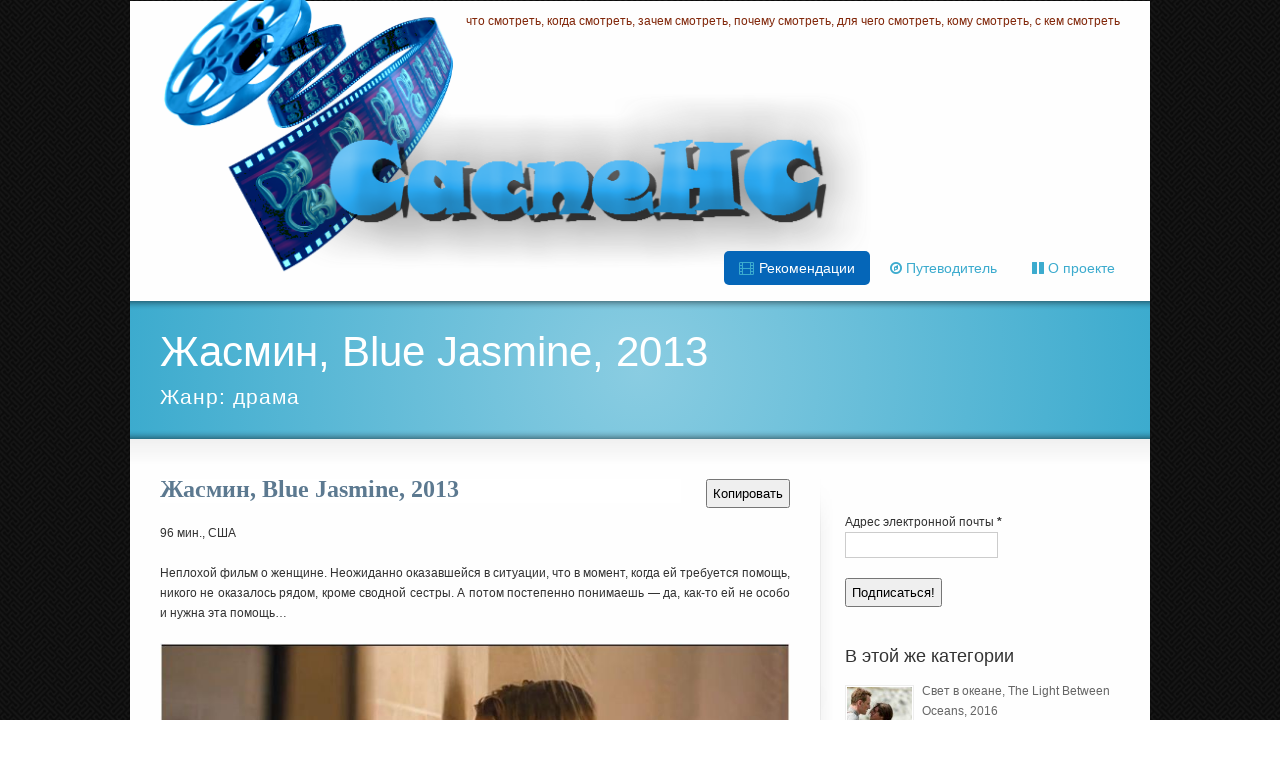

--- FILE ---
content_type: text/html; charset=UTF-8
request_url: http://saspens.ru/zhasmin-blue-jasmine-2013/
body_size: 53059
content:
<!DOCTYPE html>
<!--[if lt IE 7]>      <html class="no-js lt-ie9 lt-ie8 lt-ie7" lang="ru-RU"> <![endif]-->
<!--[if IE 7]>         <html class="no-js lt-ie9 lt-ie8" lang="ru-RU"> <![endif]-->
<!--[if IE 8]>         <html class="no-js lt-ie9" lang="ru-RU"> <![endif]-->
<!--[if gt IE 8]><!--> <html class="no-js" lang="ru-RU"> <!--<![endif]-->
<head>
<meta charset="UTF-8" />
<!--[if IE]>
<meta http-equiv="X-UA-Compatible" content="IE=edge,chrome=1" />
<![endif]-->
<title>Жасмин, Blue Jasmine, 2013 | SaspeNS.ru</title>
<link rel="shortcut icon" href="http://saspens.ru/wp-content/uploads/favicon.png" />
<link rel="apple-touch-icon" sizes="144x144" href="http://saspens.ru/wp-content/themes/striking_r/images/apple-touch-icon.png" />
<link rel="apple-touch-icon-precomposed" sizes="144x144" href="http://saspens.ru/wp-content/themes/striking_r/images/apple-touch-icon-precomposed.png" />
<!-- Feeds and Pingback -->
<link rel="profile" href="http://gmpg.org/xfn/11" />
<link rel="alternate" type="application/rss+xml" title="SaspeNS.ru RSS2 Feed" href="http://saspens.ru/feed/" />
<link rel="pingback" href="http://saspens.ru/xmlrpc.php" />
<link rel='dns-prefetch' href='//s.w.org' />
<link rel="alternate" type="application/rss+xml" title="SaspeNS.ru &raquo; Лента" href="http://saspens.ru/feed/" />
<link rel="alternate" type="application/rss+xml" title="SaspeNS.ru &raquo; Лента комментариев" href="http://saspens.ru/comments/feed/" />
<link rel="alternate" type="application/rss+xml" title="SaspeNS.ru &raquo; Лента комментариев к &laquo;Жасмин, Blue Jasmine, 2013&raquo;" href="http://saspens.ru/zhasmin-blue-jasmine-2013/feed/" />
		<script type="text/javascript">
			'use strict';
			(function (w) {
				var darx = {};

				darx.addEvent = function (elem, event, fn) {
					if (elem.addEventListener) {
						elem.addEventListener(event, fn, false);
					} else {
						elem.attachEvent('on' + event, function () {
							return (fn.call(elem, window.event));
						});
					}
				};

				darx.fireEvent = function (elem, event) {
					var evt = elem.createEvent('Event');
					evt.initEvent(event, true, true);
					elem.dispatchEvent(evt);
				};

				darx.get = function (url, data, callback) {
					sendRequest('GET', url, data, callback);
				};

				darx.post = function (url, data, callback) {
					sendRequest('POST', url, data, callback);
				};

				darx.getJSON = function (url, data, callback) {
					var callbackName = 'darx_jsonp_' + Math.round(1000000000 * Math.random());
					window[callbackName] = function(data) {
						delete window[callbackName];
						document.body.removeChild(script);
						callback(data);
					};
					
					
					var script = document.createElement('script');
					script.type = "text/javascript";
					script.async = true;
					data.callback = callbackName;
					script.src = url + '?' + http_build_query(data);
					document.body.appendChild(script);
				};

				var http_build_query = function (data) {
					var params = [];
					var type;
					for (var key in data){
						if (data.hasOwnProperty(key)) {
							type = Object.prototype.toString.call(data[key]);
							if (type === '[object Array]' || type === '[object Object]') {
								for (var i in data[key]) {
									if (data[key].hasOwnProperty(i)) {
										params.push(encodeURIComponent(key) + '[]=' + encodeURIComponent(data[key][i]));
									}
								}
							} else {
								params.push(encodeURIComponent(key) + '=' + encodeURIComponent(data[key]));
							}
						}
					}
					return params.join('&');
				};

				var sendRequest = function (method, url, data, callback) {
					var xhr = false;
					var XMLHttpFactories = [
						function () {return new XMLHttpRequest()},
						function () {return new ActiveXObject("Msxml2.XMLHTTP")},
						function () {return new ActiveXObject("Msxml3.XMLHTTP")},
						function () {return new ActiveXObject("Microsoft.XMLHTTP")}
					];
					for (var i=0; i<XMLHttpFactories.length; ++i) {
						try { xhr = XMLHttpFactories[i]() } catch (e) { continue; }
						break;
					}

					if (!xhr) return;

					if (method === 'GET')  {
						data.r = Math.random();
						url += '?' + http_build_query(data);
					}

					xhr.open(method, url, true);
					xhr.setRequestHeader("X-Requested-With", "XMLHttpRequest");
					xhr.timeout = 5000;

					if (callback) {
						xhr.loaded = xhr.onreadystatechange = function () {
							if (xhr.readyState !== 4) return;
							callback(xhr.responseText, xhr);
						}
					}

					if (method !== 'GET')  {
						xhr.setRequestHeader("Content-type", "application/x-www-form-urlencoded");
						xhr.send(http_build_query(data));
					} else {
						xhr.send(null);
					}
				};

				w.darx = darx;
			}(window));
		</script>
				<script type="text/javascript">
			window._wpemojiSettings = {"baseUrl":"https:\/\/s.w.org\/images\/core\/emoji\/2.4\/72x72\/","ext":".png","svgUrl":"https:\/\/s.w.org\/images\/core\/emoji\/2.4\/svg\/","svgExt":".svg","source":{"concatemoji":"http:\/\/saspens.ru\/wp-includes\/js\/wp-emoji-release.min.js?ver=4.9.5"}};
			!function(a,b,c){function d(a,b){var c=String.fromCharCode;l.clearRect(0,0,k.width,k.height),l.fillText(c.apply(this,a),0,0);var d=k.toDataURL();l.clearRect(0,0,k.width,k.height),l.fillText(c.apply(this,b),0,0);var e=k.toDataURL();return d===e}function e(a){var b;if(!l||!l.fillText)return!1;switch(l.textBaseline="top",l.font="600 32px Arial",a){case"flag":return!(b=d([55356,56826,55356,56819],[55356,56826,8203,55356,56819]))&&(b=d([55356,57332,56128,56423,56128,56418,56128,56421,56128,56430,56128,56423,56128,56447],[55356,57332,8203,56128,56423,8203,56128,56418,8203,56128,56421,8203,56128,56430,8203,56128,56423,8203,56128,56447]),!b);case"emoji":return b=d([55357,56692,8205,9792,65039],[55357,56692,8203,9792,65039]),!b}return!1}function f(a){var c=b.createElement("script");c.src=a,c.defer=c.type="text/javascript",b.getElementsByTagName("head")[0].appendChild(c)}var g,h,i,j,k=b.createElement("canvas"),l=k.getContext&&k.getContext("2d");for(j=Array("flag","emoji"),c.supports={everything:!0,everythingExceptFlag:!0},i=0;i<j.length;i++)c.supports[j[i]]=e(j[i]),c.supports.everything=c.supports.everything&&c.supports[j[i]],"flag"!==j[i]&&(c.supports.everythingExceptFlag=c.supports.everythingExceptFlag&&c.supports[j[i]]);c.supports.everythingExceptFlag=c.supports.everythingExceptFlag&&!c.supports.flag,c.DOMReady=!1,c.readyCallback=function(){c.DOMReady=!0},c.supports.everything||(h=function(){c.readyCallback()},b.addEventListener?(b.addEventListener("DOMContentLoaded",h,!1),a.addEventListener("load",h,!1)):(a.attachEvent("onload",h),b.attachEvent("onreadystatechange",function(){"complete"===b.readyState&&c.readyCallback()})),g=c.source||{},g.concatemoji?f(g.concatemoji):g.wpemoji&&g.twemoji&&(f(g.twemoji),f(g.wpemoji)))}(window,document,window._wpemojiSettings);
		</script>
		<style type="text/css">
img.wp-smiley,
img.emoji {
	display: inline !important;
	border: none !important;
	box-shadow: none !important;
	height: 1em !important;
	width: 1em !important;
	margin: 0 .07em !important;
	vertical-align: -0.1em !important;
	background: none !important;
	padding: 0 !important;
}
</style>
		<style type="text/css">
				</style>
	<link rel='stylesheet' id='yarppWidgetCss-css'  href='http://saspens.ru/wp-content/plugins/yet-another-related-posts-plugin/style/widget.css?ver=4.9.5' type='text/css' media='all' />
<link rel='stylesheet' id='validate-engine-css-css'  href='http://saspens.ru/wp-content/plugins/wysija-newsletters/css/validationEngine.jquery.css?ver=2.11' type='text/css' media='all' />
<link rel='stylesheet' id='pw-clipboard-css-css'  href='http://saspens.ru/wp-content/plugins/copy-to-clipboard-mobile-web/style.css?ver=1.0.0' type='text/css' media='all' />
<link rel='stylesheet' id='cool-tag-cloud-css'  href='http://saspens.ru/wp-content/plugins/cool-tag-cloud/inc/cool-tag-cloud.css?ver=4.9.5' type='text/css' media='all' />
<link rel='stylesheet' id='tag-groups-css-frontend-structure-css'  href='http://saspens.ru/wp-content/plugins/tag-groups/css/jquery-ui.structure.min.css?ver=0.36.1' type='text/css' media='all' />
<link rel='stylesheet' id='tag-groups-css-frontend-theme-css'  href='http://saspens.ru/wp-content/uploads/blue/jquery-ui-1.10.4.custom.css?ver=0.36.1' type='text/css' media='all' />
<link rel='stylesheet' id='rs-plugin-settings-css'  href='http://saspens.ru/wp-content/themes/striking_r/framework/plugins/revslider/rs-plugin/css/settings.css?rev=4.3.5&#038;ver=4.9.5' type='text/css' media='all' />
<style id='rs-plugin-settings-inline-css' type='text/css'>
.tp-caption.medium_grey {
position:absolute;
color:#fff;
text-shadow:0px 2px 5px rgba(0, 0, 0, 0.5);
font-weight:700;
font-size:20px;
line-height:20px;
font-family:Arial;
padding:2px 4px;
margin:0px;
border-width:0px;
border-style:none;
background-color:#888;
white-space:nowrap;
}

.tp-caption.small_text {
position:absolute;
color:#fff;
text-shadow:0px 2px 5px rgba(0, 0, 0, 0.5);
font-weight:700;
font-size:14px;
line-height:20px;
font-family:Arial;
margin:0px;
border-width:0px;
border-style:none;
white-space:nowrap;
}

.tp-caption.medium_text {
position:absolute;
color:#fff;
text-shadow:0px 2px 5px rgba(0, 0, 0, 0.5);
font-weight:700;
font-size:20px;
line-height:20px;
font-family:Arial;
margin:0px;
border-width:0px;
border-style:none;
white-space:nowrap;
}

.tp-caption.large_text {
position:absolute;
color:#fff;
text-shadow:0px 2px 5px rgba(0, 0, 0, 0.5);
font-weight:700;
font-size:40px;
line-height:40px;
font-family:Arial;
margin:0px;
border-width:0px;
border-style:none;
white-space:nowrap;
}

.tp-caption.very_large_text {
position:absolute;
color:#fff;
text-shadow:0px 2px 5px rgba(0, 0, 0, 0.5);
font-weight:700;
font-size:60px;
line-height:60px;
font-family:Arial;
margin:0px;
border-width:0px;
border-style:none;
white-space:nowrap;
letter-spacing:-2px;
}

.tp-caption.very_big_white {
position:absolute;
color:#fff;
text-shadow:none;
font-weight:800;
font-size:60px;
line-height:60px;
font-family:Arial;
margin:0px;
border-width:0px;
border-style:none;
white-space:nowrap;
padding:0px 4px;
padding-top:1px;
background-color:#000;
}

.tp-caption.very_big_black {
position:absolute;
color:#000;
text-shadow:none;
font-weight:700;
font-size:60px;
line-height:60px;
font-family:Arial;
margin:0px;
border-width:0px;
border-style:none;
white-space:nowrap;
padding:0px 4px;
padding-top:1px;
background-color:#fff;
}

.tp-caption.modern_medium_fat {
position:absolute;
color:#000;
text-shadow:none;
font-weight:800;
font-size:24px;
line-height:20px;
font-family:"Open Sans", sans-serif;
margin:0px;
border-width:0px;
border-style:none;
white-space:nowrap;
}

.tp-caption.modern_medium_fat_white {
position:absolute;
color:#fff;
text-shadow:none;
font-weight:800;
font-size:24px;
line-height:20px;
font-family:"Open Sans", sans-serif;
margin:0px;
border-width:0px;
border-style:none;
white-space:nowrap;
}

.tp-caption.modern_medium_light {
position:absolute;
color:#000;
text-shadow:none;
font-weight:300;
font-size:24px;
line-height:20px;
font-family:"Open Sans", sans-serif;
margin:0px;
border-width:0px;
border-style:none;
white-space:nowrap;
}

.tp-caption.modern_big_bluebg {
position:absolute;
color:#fff;
text-shadow:none;
font-weight:800;
font-size:30px;
line-height:36px;
font-family:"Open Sans", sans-serif;
padding:3px 10px;
margin:0px;
border-width:0px;
border-style:none;
background-color:#4e5b6c;
letter-spacing:0;
}

.tp-caption.modern_big_redbg {
position:absolute;
color:#fff;
text-shadow:none;
font-weight:300;
font-size:30px;
line-height:36px;
font-family:"Open Sans", sans-serif;
padding:3px 10px;
padding-top:1px;
margin:0px;
border-width:0px;
border-style:none;
background-color:#de543e;
letter-spacing:0;
}

.tp-caption.modern_small_text_dark {
position:absolute;
color:#555;
text-shadow:none;
font-size:14px;
line-height:22px;
font-family:Arial;
margin:0px;
border-width:0px;
border-style:none;
white-space:nowrap;
}

.tp-caption.boxshadow {
-moz-box-shadow:0px 0px 20px rgba(0, 0, 0, 0.5);
-webkit-box-shadow:0px 0px 20px rgba(0, 0, 0, 0.5);
box-shadow:0px 0px 20px rgba(0, 0, 0, 0.5);
}

.tp-caption.black {
color:#000;
text-shadow:none;
}

.tp-caption.noshadow {
text-shadow:none;
}

.tp-caption.thinheadline_dark {
position:absolute;
color:rgba(0,0,0,0.85);
text-shadow:none;
font-weight:300;
font-size:30px;
line-height:30px;
font-family:"Open Sans";
background-color:transparent;
}

.tp-caption.thintext_dark {
position:absolute;
color:rgba(0,0,0,0.85);
text-shadow:none;
font-weight:300;
font-size:16px;
line-height:26px;
font-family:"Open Sans";
background-color:transparent;
}

.tp-caption.largeblackbg {
position:absolute;
color:#fff;
text-shadow:none;
font-weight:300;
font-size:50px;
line-height:70px;
font-family:"Open Sans";
background-color:#000;
padding:0px 20px;
-webkit-border-radius:0px;
-moz-border-radius:0px;
border-radius:0px;
}

.tp-caption.largepinkbg {
position:absolute;
color:#fff;
text-shadow:none;
font-weight:300;
font-size:50px;
line-height:70px;
font-family:"Open Sans";
background-color:#db4360;
padding:0px 20px;
-webkit-border-radius:0px;
-moz-border-radius:0px;
border-radius:0px;
}

.tp-caption.largewhitebg {
position:absolute;
color:#000;
text-shadow:none;
font-weight:300;
font-size:50px;
line-height:70px;
font-family:"Open Sans";
background-color:#fff;
padding:0px 20px;
-webkit-border-radius:0px;
-moz-border-radius:0px;
border-radius:0px;
}

.tp-caption.largegreenbg {
position:absolute;
color:#fff;
text-shadow:none;
font-weight:300;
font-size:50px;
line-height:70px;
font-family:"Open Sans";
background-color:#67ae73;
padding:0px 20px;
-webkit-border-radius:0px;
-moz-border-radius:0px;
border-radius:0px;
}

.tp-caption.excerpt {
font-size:36px;
line-height:36px;
font-weight:700;
font-family:Arial;
color:#ffffff;
text-decoration:none;
background-color:rgba(0, 0, 0, 1);
text-shadow:none;
margin:0px;
letter-spacing:-1.5px;
padding:1px 4px 0px 4px;
width:150px;
white-space:normal !important;
height:auto;
border-width:0px;
border-color:rgb(255, 255, 255);
border-style:none;
}

.tp-caption.large_bold_grey {
font-size:60px;
line-height:60px;
font-weight:800;
font-family:"Open Sans";
color:rgb(102, 102, 102);
text-decoration:none;
background-color:transparent;
text-shadow:none;
margin:0px;
padding:1px 4px 0px;
border-width:0px;
border-color:rgb(255, 214, 88);
border-style:none;
}

.tp-caption.medium_thin_grey {
font-size:34px;
line-height:30px;
font-weight:300;
font-family:"Open Sans";
color:rgb(102, 102, 102);
text-decoration:none;
background-color:transparent;
padding:1px 4px 0px;
text-shadow:none;
margin:0px;
border-width:0px;
border-color:rgb(255, 214, 88);
border-style:none;
}

.tp-caption.small_thin_grey {
font-size:18px;
line-height:26px;
font-weight:300;
font-family:"Open Sans";
color:rgb(117, 117, 117);
text-decoration:none;
background-color:transparent;
padding:1px 4px 0px;
text-shadow:none;
margin:0px;
border-width:0px;
border-color:rgb(255, 214, 88);
border-style:none;
}

.tp-caption.lightgrey_divider {
text-decoration:none;
background-color:rgba(235, 235, 235, 1);
width:370px;
height:3px;
background-position:initial initial;
background-repeat:initial initial;
border-width:0px;
border-color:rgb(34, 34, 34);
border-style:none;
}

.tp-caption.large_bold_darkblue {
font-size:58px;
line-height:60px;
font-weight:800;
font-family:"Open Sans";
color:rgb(52, 73, 94);
text-decoration:none;
background-color:transparent;
border-width:0px;
border-color:rgb(255, 214, 88);
border-style:none;
}

.tp-caption.medium_bg_darkblue {
font-size:20px;
line-height:20px;
font-weight:800;
font-family:"Open Sans";
color:rgb(255, 255, 255);
text-decoration:none;
background-color:rgb(52, 73, 94);
padding:10px;
border-width:0px;
border-color:rgb(255, 214, 88);
border-style:none;
}

.tp-caption.medium_bold_red {
font-size:24px;
line-height:30px;
font-weight:800;
font-family:"Open Sans";
color:rgb(227, 58, 12);
text-decoration:none;
background-color:transparent;
padding:0px;
border-width:0px;
border-color:rgb(255, 214, 88);
border-style:none;
}

.tp-caption.medium_light_red {
font-size:21px;
line-height:26px;
font-weight:300;
font-family:"Open Sans";
color:rgb(227, 58, 12);
text-decoration:none;
background-color:transparent;
padding:0px;
border-width:0px;
border-color:rgb(255, 214, 88);
border-style:none;
}

.tp-caption.medium_bg_red {
font-size:20px;
line-height:20px;
font-weight:800;
font-family:"Open Sans";
color:rgb(255, 255, 255);
text-decoration:none;
background-color:rgb(227, 58, 12);
padding:10px;
border-width:0px;
border-color:rgb(255, 214, 88);
border-style:none;
}

.tp-caption.medium_bold_orange {
font-size:24px;
line-height:30px;
font-weight:800;
font-family:"Open Sans";
color:rgb(243, 156, 18);
text-decoration:none;
background-color:transparent;
border-width:0px;
border-color:rgb(255, 214, 88);
border-style:none;
}

.tp-caption.medium_bg_orange {
font-size:20px;
line-height:20px;
font-weight:800;
font-family:"Open Sans";
color:rgb(255, 255, 255);
text-decoration:none;
background-color:rgb(243, 156, 18);
padding:10px;
border-width:0px;
border-color:rgb(255, 214, 88);
border-style:none;
}

.tp-caption.grassfloor {
text-decoration:none;
background-color:rgba(160, 179, 151, 1);
width:4000px;
height:150px;
border-width:0px;
border-color:rgb(34, 34, 34);
border-style:none;
}

.tp-caption.large_bold_white {
font-size:58px;
line-height:60px;
font-weight:800;
font-family:"Open Sans";
color:rgb(255, 255, 255);
text-decoration:none;
background-color:transparent;
border-width:0px;
border-color:rgb(255, 214, 88);
border-style:none;
}

.tp-caption.medium_light_white {
font-size:30px;
line-height:36px;
font-weight:300;
font-family:"Open Sans";
color:rgb(255, 255, 255);
text-decoration:none;
background-color:transparent;
padding:0px;
border-width:0px;
border-color:rgb(255, 214, 88);
border-style:none;
}

.tp-caption.mediumlarge_light_white {
font-size:34px;
line-height:40px;
font-weight:300;
font-family:"Open Sans";
color:rgb(255, 255, 255);
text-decoration:none;
background-color:transparent;
padding:0px;
border-width:0px;
border-color:rgb(255, 214, 88);
border-style:none;
}

.tp-caption.mediumlarge_light_white_center {
font-size:34px;
line-height:40px;
font-weight:300;
font-family:"Open Sans";
color:#ffffff;
text-decoration:none;
background-color:transparent;
padding:0px 0px 0px 0px;
text-align:center;
border-width:0px;
border-color:rgb(255, 214, 88);
border-style:none;
}

.tp-caption.medium_bg_asbestos {
font-size:20px;
line-height:20px;
font-weight:800;
font-family:"Open Sans";
color:rgb(255, 255, 255);
text-decoration:none;
background-color:rgb(127, 140, 141);
padding:10px;
border-width:0px;
border-color:rgb(255, 214, 88);
border-style:none;
}

.tp-caption.medium_light_black {
font-size:30px;
line-height:36px;
font-weight:300;
font-family:"Open Sans";
color:rgb(0, 0, 0);
text-decoration:none;
background-color:transparent;
padding:0px;
border-width:0px;
border-color:rgb(255, 214, 88);
border-style:none;
}

.tp-caption.large_bold_black {
font-size:58px;
line-height:60px;
font-weight:800;
font-family:"Open Sans";
color:rgb(0, 0, 0);
text-decoration:none;
background-color:transparent;
border-width:0px;
border-color:rgb(255, 214, 88);
border-style:none;
}

.tp-caption.mediumlarge_light_darkblue {
font-size:34px;
line-height:40px;
font-weight:300;
font-family:"Open Sans";
color:rgb(52, 73, 94);
text-decoration:none;
background-color:transparent;
padding:0px;
border-width:0px;
border-color:rgb(255, 214, 88);
border-style:none;
}

.tp-caption.small_light_white {
font-size:17px;
line-height:28px;
font-weight:300;
font-family:"Open Sans";
color:rgb(255, 255, 255);
text-decoration:none;
background-color:transparent;
padding:0px;
border-width:0px;
border-color:rgb(255, 214, 88);
border-style:none;
}

.tp-caption.roundedimage {
border-width:0px;
border-color:rgb(34, 34, 34);
border-style:none;
}

.tp-caption.large_bg_black {
font-size:40px;
line-height:40px;
font-weight:800;
font-family:"Open Sans";
color:rgb(255, 255, 255);
text-decoration:none;
background-color:rgb(0, 0, 0);
padding:10px 20px 15px;
border-width:0px;
border-color:rgb(255, 214, 88);
border-style:none;
}

.tp-caption.mediumwhitebg {
font-size:30px;
line-height:30px;
font-weight:300;
font-family:"Open Sans";
color:rgb(0, 0, 0);
text-decoration:none;
background-color:rgb(255, 255, 255);
padding:5px 15px 10px;
text-shadow:none;
border-width:0px;
border-color:rgb(0, 0, 0);
border-style:none;
}


.tp-caption a {
color:#ff7302;
text-shadow:none;
-webkit-transition:all 0.2s ease-out;
-moz-transition:all 0.2s ease-out;
-o-transition:all 0.2s ease-out;
-ms-transition:all 0.2s ease-out;
}

.tp-caption a:hover {
color:#ffa902;
}
</style>
<link rel='stylesheet' id='arpw-style-css'  href='http://saspens.ru/wp-content/plugins/advanced-random-posts-widget/assets/css/arpw-frontend.css?ver=4.9.5' type='text/css' media='all' />
<link rel='stylesheet' id='wp-paginate-css'  href='http://saspens.ru/wp-content/plugins/wp-paginate/css/wp-paginate.css?ver=2.0.4' type='text/css' media='screen' />
<link rel='stylesheet' id='theme-style-css'  href='http://saspens.ru/wp-content/themes/striking_r/css/screen.min.css?ver=4.9.5' type='text/css' media='all' />
<link rel='stylesheet' id='theme-icons-awesome-css'  href='http://saspens.ru/wp-content/themes/striking_r/icons/awesome/css/font-awesome.min.css?ver=4.9.5' type='text/css' media='all' />
<link rel='stylesheet' id='theme-skin-css'  href='http://saspens.ru/wp-content/themes/striking_r/cache/skin.css?ver=1769451939' type='text/css' media='all' />
<link rel='stylesheet' id='font|Abel-css'  href='http://fonts.googleapis.com/css?family=Abel&#038;ver=4.9.5' type='text/css' media='all' />
<script type='text/javascript' src='http://saspens.ru/wp-content/plugins/copy-to-clipboard-mobile-web/flash_detect_min.js?ver=1.0.0'></script>
<script type='text/javascript' src='http://saspens.ru/wp-content/plugins/copy-to-clipboard-mobile-web/lmcbutton.js?ver=1.0.0'></script>
<script type='text/javascript' src='http://saspens.ru/wp-includes/js/jquery/jquery.js?ver=1.12.4'></script>
<script type='text/javascript' src='http://saspens.ru/wp-includes/js/jquery/jquery-migrate.min.js?ver=1.4.1'></script>
<script type='text/javascript' src='http://saspens.ru/wp-content/themes/striking_r/framework/plugins/revslider/rs-plugin/js/jquery.themepunch.plugins.min.js?rev=4.3.5&#038;ver=4.9.5'></script>
<script type='text/javascript' src='http://saspens.ru/wp-content/themes/striking_r/framework/plugins/revslider/rs-plugin/js/jquery.themepunch.revolution.min.js?rev=4.3.5&#038;ver=4.9.5'></script>
<script type='text/javascript' src='http://saspens.ru/wp-content/themes/striking_r/js/jquery.fancybox.min.js?ver=2.1.3'></script>
<script type='text/javascript' src='http://saspens.ru/wp-content/themes/striking_r/js/custom.combine.js?ver=4.9.5'></script>
<link rel='https://api.w.org/' href='http://saspens.ru/wp-json/' />
<link rel="EditURI" type="application/rsd+xml" title="RSD" href="http://saspens.ru/xmlrpc.php?rsd" />
<link rel="wlwmanifest" type="application/wlwmanifest+xml" href="http://saspens.ru/wp-includes/wlwmanifest.xml" /> 
<link rel='prev' title='Дом спящих красавиц, Das Haus der schlafenden Schönen, 2006' href='http://saspens.ru/dom-spyashhix-krasavic-das-haus-der-schlafenden-schonen-2006/' />
<link rel='next' title='Смена сезонов, A Change of Seasons, 1980' href='http://saspens.ru/smena-sezonov-a-change-of-seasons-1980/' />
<meta name="generator" content="WordPress 4.9.5" />
<link rel="canonical" href="http://saspens.ru/zhasmin-blue-jasmine-2013/" />
<link rel='shortlink' href='http://saspens.ru/?p=1264' />
<link rel="alternate" type="application/json+oembed" href="http://saspens.ru/wp-json/oembed/1.0/embed?url=http%3A%2F%2Fsaspens.ru%2Fzhasmin-blue-jasmine-2013%2F" />
<link rel="alternate" type="text/xml+oembed" href="http://saspens.ru/wp-json/oembed/1.0/embed?url=http%3A%2F%2Fsaspens.ru%2Fzhasmin-blue-jasmine-2013%2F&#038;format=xml" />
<script type="text/javascript">
var image_url='http://saspens.ru/wp-content/themes/striking_r/images';
var theme_url='http://saspens.ru/wp-content/themes/striking_r';
var fancybox_options = {
	skin : 'theme',
	title_type : 'float',
	width : 100,
	height : 100,
	autoSize: false,
	autoWidth: false,
	autoHeight: false,
	fitToView : false,
	aspectRatio: false,
	arrows: false,
	closeBtn: false,
	closeClick: false,
	nextClick: false,
	autoPlay: false,
	playSpeed: 3000,
	preload: 3,
	loop: false,
	thumbnail : true,
	thumbnail_width : 50,
	thumbnail_height : 50,
	thumbnail_position: 'top'
};
var pie_progress_bar_color = "#3cabce",
	pie_progress_track_color = "#e5e5e5";
var nav2select_indentString = "";
var nav2select_defaultText = "";
</script>
		<style type="text/css">.recentcomments a{display:inline !important;padding:0 !important;margin:0 !important;}</style>
		<link rel="icon" href="http://saspens.ru/wp-content/uploads/776-4_blue_mob.png" sizes="32x32" />
<link rel="icon" href="http://saspens.ru/wp-content/uploads/776-4_blue_mob.png" sizes="192x192" />
<link rel="apple-touch-icon-precomposed" href="http://saspens.ru/wp-content/uploads/776-4_blue_mob.png" />
<meta name="msapplication-TileImage" content="http://saspens.ru/wp-content/uploads/776-4_blue_mob.png" />
<!-- ## NXS/OG ## --><!-- ## NXSOGTAGS ## --><!-- ## NXS/OG ## -->
<meta property="vk:app_id" content="4741487" />
<!--[if IE 6 ]>
	<link href="http://saspens.ru/wp-content/themes/striking_r/css/ie6.css" media="screen" rel="stylesheet" type="text/css">
	<script type="text/javascript" src="http://saspens.ru/wp-content/themes/striking_r/js/dd_belatedpng-min.js"></script>
	<script type="text/javascript" src="http://saspens.ru/wp-content/themes/striking_r/js/ie6.js"></script>
<![endif]-->
<!--[if IE 7 ]>
<link href="http://saspens.ru/wp-content/themes/striking_r/css/ie7.css" media="screen" rel="stylesheet" type="text/css">
<![endif]-->
<!--[if IE 8 ]>
<link href="http://saspens.ru/wp-content/themes/striking_r/css/ie8.css" media="screen" rel="stylesheet" type="text/css">
<![endif]-->
<!--[if IE]>
	<script type="text/javascript" src="http://saspens.ru/wp-content/themes/striking_r/js/html5shiv.js"></script>
<![endif]-->
<!-- Make IE8 and below responsive by adding CSS3 MediaQuery support -->
<!--[if lt IE 9]>
  <script type='text/javascript' src='http://saspens.ru/wp-content/themes/striking_r/js/css3-mediaqueries.js'></script> 
<![endif]-->
</head>
<body class="post-template-default single single-post postid-1264 single-format-standard scroll-to-top scroll-to-top-circle box-layout has-shadow shadow-dark has-gradient">

<script>
  window.fbAsyncInit = function() {
    FB.init({
      appId      : '407652306069207',
      xfbml      : true,
      version    : 'v3.0'
    });
    FB.AppEvents.logPageView();
  };

  (function(d, s, id){
     var js, fjs = d.getElementsByTagName(s)[0];
     if (d.getElementById(id)) {return;}
     js = d.createElement(s); js.id = id;
     js.src = "https://connect.facebook.net/en_US/sdk.js";
     fjs.parentNode.insertBefore(js, fjs);
   }(document, 'script', 'facebook-jssdk'));
</script>

<div class="body-warp">
<header id="header">
	<div class="inner">
<div id="logo" class="logo-has-mobile">
	<a href="http://saspens.ru/">
		<img class="site-logo ie_png" src="http://saspens.ru/wp-content/uploads/title1.png" alt="SaspeNS.ru"/>
		<img class="mobile-logo ie_png" src="http://saspens.ru/wp-content/uploads/776-4_blue_mob.png" alt="SaspeNS.ru"/>
	</a>
		</div>
<div id="top_area"><section id="text-4" class="widget widget_text">			<div class="textwidget"><div><span style="font-size: 12px;color:#81270a">что смотреть, когда смотреть, зачем смотреть, почему смотреть, для чего смотреть, кому смотреть, с кем смотреть</span></div>
</div>
		</section></div>		<nav id="navigation" class="jqueryslidemenu"><ul id="menu-main" class="menu"><li id="menu-item-33" class="menu-item menu-item-type-post_type menu-item-object-page menu-item-home menu-item-33 current_page_parent"><a title="Рекомендации" href="http://saspens.ru/"><i class="icon-film"></i>Рекомендации</a></li>
<li id="menu-item-417" class="menu-item menu-item-type-post_type menu-item-object-page menu-item-417"><a href="http://saspens.ru/dashboard/"><i class="icon-compass"></i>Путеводитель</a></li>
<li id="menu-item-19" class="menu-item menu-item-type-post_type menu-item-object-page menu-item-19"><a href="http://saspens.ru/o-proekte/"><i class="icon-pause"></i>О проекте</a></li>
</ul></nav></div></header><div id="feature"><div class="top_shadow"></div><div class="inner"><h1 class="entry-title">Жасмин, Blue Jasmine, 2013</h1><div id="introduce"><div class="entry_meta"><span class="categories">Жанр: <a href="http://saspens.ru/category/drama/" rel="category tag">драма</a></span></div></div></div><div class="bottom_shadow"></div></div><div id="page">
	<div class="inner right_sidebar">
				<div id="main">	
		<article id="post-1264" class="entry content entry-content entry_full post-1264 post type-post status-publish format-standard has-post-thumbnail hentry category-drama tag-zhenshhina tag-normalnyj-film">
	<header>
	</header>
						<script type="text/javascript">
						window.stManager = {};
						window.stManager.done = function (type) {
							if (type === 'api/share.js') {
								darx.fireEvent(document, 'vkapi_vkshare');
							}
						};
					</script>
					<div class="five_sixth"><p style="background: white"><span style="color:#5c7990; font-family:Georgia; font-size:18pt"><strong>Жасмин, Blue Jasmine, 2013</strong></span></p>
<p style="text-align: justify">96 мин., США</p></div><div class="one_sixth last"><div class="pw-clippy-div" style="display:none;">
	<div class="pw-clippy-div-content">
		<div id="pw-clippy-header"></div>
		<textarea id="pw-clippy-text"> </textarea>
		<span class="pw-clippy-close-btn"><a href="javascript:void(0);" onclick="jQuery('.pw-clippy-div').slideUp();" title="Close">X</a></span>
	</div>
</div><script type="text/javascript"> ShowLMCButton("\u0416\u0430\u0441\u043c\u0438\u043d, Blue Jasmine, 2013 via http:\/\/saspens.ru\/zhasmin-blue-jasmine-2013\/", "Копировать", "pwTrackGoogleEvent('Копировать',FlashDetect.installed)", "http://saspens.ru/wp-content/plugins/copy-to-clipboard-mobile-web/lmcbutton.swf", "200", "25");  </script></div><div class="clearboth"></div>
<p style="text-align: justify">Неплохой фильм о женщине. Неожиданно оказавшейся в ситуации, что в момент, когда ей требуется помощь, никого не оказалось рядом, кроме сводной сестры. А потом постепенно понимаешь &#8212; да, как-то ей не особо и нужна эта помощь&#8230;</p>
<p style="text-align: center"><img src="http://saspens.ru/wp-content/uploads/051415_1835_BlueJa1.jpg" alt="Жасмин, Blue Jasmine, 2013" title="Жасмин, Blue Jasmine, 2013"/></p>
<p style="text-align: center"><strong>Жасмин, Blue Jasmine, 2013</strong></p>
<p style="text-align: justify">По сюжету фильм ничего не приносит ни в чувства, ни в сознание. «Обычная» история, когда бездельница стрекоза жила на всём готовом при богатом муже. Но, вот, мужа нет и она одна. И начинается путь. Путь куда? Начать новую жизнь &#8212; не стрекозой? Или найти возможность вернуть себе сладкую, красивую, лёгкую жизнь?</p>
<p style="text-align: justify">Киноленту «<strong>Жасмин</strong>» реально оживляет и наполняет содержанием <strong>Кейт Бланшет</strong>. Хорошая чувственная игра. Женщина, которая уже осознала, поняла всю гиблость своего положения, своего состояния, но ещё по инерции несётся на волнах розовой пены &#8212; она летит в самолете в бизнес классе, у неё дорогой чемодан, сумочка, туфли&#8230;</p>
<p style="text-align: justify">Она смешная и частенько её искренне жаль. По человечески, по мужски.<br />
Фильм смотрится хорошо и интересно. Много «Столичной водки», неплохие шутки, приятные смысловые коллизии о женской доле, о мужской судьбе и мужской же подлости. 🙂</p>
<p style="text-align: justify"><span style="color:#c00000">«<strong>Жасмин</strong>» понравилась. Рекомендую посмотреть. Даже в рабочий вечер пойдёт неплохо.</span></p>
<p style="text-align: justify">Один из таких фильмов, которые можно отнести в категорию «<a href="http://saspens.ru/tag/zhenshhina/" title="Cherchez la femme" target="_blank">Женщины</a>» 🙂
</p>
<div class="divider" style="border-color:#b9aeae;padding-top:24px;margin-bottom:41px;border-bottom-width:1px;margin-right:auto; margin-left:auto; width:95%"></div>
<p style="text-align: justify"><strong>Кинокомпания</strong>: Perdido Productions<br />
<strong>В ролях</strong>: Алек Болдуин, Кейт Бланшетт, Бобби Каннавале, Эндрю Дайс Клей, Луис Си Кей<br />
<strong>Режиссер</strong>: Вуди Аллен</p>
<div class="divider" style="border-color:rgba(253,0,0,1);padding-top:24px;margin-bottom:41px;border-bottom-width:1px;margin-right:auto; margin-left:auto; width:95%"></div>
<div class="framed_box rounded aligncenter" style="border-color:#00085d;width:80%;"><div class="framed_box_content" style="background-color:rgba(205,209,248,1);color:#000000">
<table border="0" cellpadding="0" cellspacing="0">
<tr>
<td width="70" valign="top"><a target=_blank href="http://www.ozon.ru/context/detail/id/26362628/?partner=implication&#038;from=bar" title="Жасмин, Blue Jasmine - на DVD и Blu-ray в Ozon.ru"><img style="width: 60px; margin-right: 10px; border: 0;" src="//mmedia.ozone.ru/multimedia/video_dvd_covers/c300/1010337063.jpg" alt="Жасмин, Blue Jasmine - на DVD и Blu-ray в Ozon.ru" /></a></td>
<td style="vertical-align: middle;"><a target=_blank style="color: black" title="Жасмин, Blue Jasmine - на DVD и Blu-ray в Ozon.ru" href="http://www.ozon.ru/context/detail/id/26362628/?partner=implication&#038;from=bar"><strong>Жасмин, Blue Jasmine</strong> &#8212; на DVD и Blu-ray в Ozon.ru</a></td>
</tr>
</table>
<div class="framed_box_space"></div></div></div> </p>
<!--noindex--><div style='clear:both;'><ul class='nostyle' style='float:right'><li><div class='vkapishare' id='vkapi_share_1264_1755124610'></div></li>
			<script type="text/javascript">
				(function(){
					darx.addEvent(document, 'vkapi_vkshare', function () {
						document.getElementById('vkapi_share_1264_1755124610').innerHTML = VK.Share.button(
							{
								url: 'http://saspens.ru/zhasmin-blue-jasmine-2013/',
								title: 'Жасмин, Blue Jasmine, 2013',
								description: 'Жасмин, Blue Jasmine, 201396 мин., США 	 		 		  		X 	  ShowLMCButton("\u0416\u0430\u0441\u043c\u0438\u043d, Blue Jasmine, 2013 via http:\/\',
								image: 'http://saspens.ru/wp-content/uploads/051415_1835_BlueJa1.jpg'
							},
							{
								type: 'round',
								text: 'Сохранить'
							}
						);
					});
				})();
			</script><li><div
					class='fb-like'
					data-href='http://saspens.ru/zhasmin-blue-jasmine-2013/'
					data-send='false'
					data-layout='button_count'
					data-width='100'
					data-show-faces='true'></div></li><li><div><a
					style='border:none'
					rel='nofollow'
					href='https://twitter.com/share'
					class='twitter-share-button'
					data-url='http://saspens.ru/zhasmin-blue-jasmine-2013/'
					data-text='Жасмин, Blue Jasmine, 2013'
					data-via='kino2you'
					data-dnt='true'
					data-count='none'></a></div></li><li><div style="max-width:65px"><a target="_blank"
					class="mrc__plugin_uber_like_button"
					style='display: none'
					href="http%3A%2F%2Fsaspens.ru%2Fzhasmin-blue-jasmine-2013%2F"
					data-mrc-config="{'nt':'1','cm':'1','sz':'20','st':'1','tp':'mm'}">Нравится</a></div></li></ul></div><br style="clear:both;"><!--/noindex-->		<footer>
										<nav class="entry_navigation">
			<div class="nav-previous"><a href="http://saspens.ru/dom-spyashhix-krasavic-das-haus-der-schlafenden-schonen-2006/" rel="prev"><span class="meta-nav">&larr;</span> Дом спящих красавиц, Das Haus der schlafenden Schönen, 2006</a></div>
			<div class="nav-next"><a href="http://saspens.ru/smena-sezonov-a-change-of-seasons-1980/" rel="next">Смена сезонов, A Change of Seasons, 1980 <span class="meta-nav">&rarr;</span></a></div>
		</nav>
			</footer>
	<div class="clearboth"></div>
</article>
<section id="comments">


		<div id="respond" class="comment-respond">
		<h3 id="reply-title" class="comment-reply-title">Написать ответ <small><a rel="nofollow" id="cancel-comment-reply-link" href="/zhasmin-blue-jasmine-2013/#respond" style="display:none;">Cancel reply</a></small></h3>			<form action="http://saspens.ru/wp-comments-post.php" method="post" id="commentform" class="comment-form" novalidate>
				<p class="comment-notes">Your email address will not be published. Required fields are marked <span class="required">*</span></p><p><textarea class="textarea" name="comment" id="comment" cols="70" rows="10" tabindex="4" aria-required="true"></textarea></p><p><input type="text" name="author" class="text_input" id="author" value="" size="22" tabindex="1" aria-required='true' /><label for="author">Имя<span class="required">*</span></label></p>
<p><input type="text" name="email" class="text_input" id="email" value="" size="22" tabindex="2" aria-required='true' /><label for="email">Email-адрес<span class="required">*</span></label></p>
<p><input type="text" name="url" class="text_input" id="url" value="" size="22" tabindex="3" aria-required='true' /><label for="url">Вэбсайт</label></p>
<p class="form-submit"><input name="submit" type="submit" id="submit" class="submit" value="Добавить комментарий" /> <input type='hidden' name='comment_post_ID' value='1264' id='comment_post_ID' />
<input type='hidden' name='comment_parent' id='comment_parent' value='0' />
</p><p style="display: none;"><input type="hidden" id="akismet_comment_nonce" name="akismet_comment_nonce" value="e2a7a2b360" /></p><p class="wysija-after-comment"><label for="wysija-box-after-comment"><input type="checkbox" id="wysija-box-after-comment" value="1" name="wysija[comment_subscribe]">Да, добавьте меня в свой список рассылки.</label></p><p style="display: none;"><input type="hidden" id="ak_js" name="ak_js" value="149"/></p>			</form>
			</div><!-- #respond -->
	

</section><!-- #comments -->
		</div>
		<aside id="sidebar">
	<div id="sidebar_content" class="lessgap"><section id="wysija-3" class="widget widget_wysija"><h3 class="widgettitle"></h3><div class="widget_wysija_cont"><div id="msg-form-wysija-3" class="wysija-msg ajax"></div><form id="form-wysija-3" method="post" action="#wysija" class="widget_wysija">
<p class="wysija-paragraph">
    <label>Адрес электронной почты <span class="wysija-required">*</span></label>
    
    	<input type="text" name="wysija[user][email]" class="wysija-input validate[required,custom[email]]" title="Адрес электронной почты"  value="" />
    
    
    
    <span class="abs-req">
        <input type="text" name="wysija[user][abs][email]" class="wysija-input validated[abs][email]" value="" />
    </span>
    
</p>

<input class="wysija-submit wysija-submit-field" type="submit" value="Подписаться!" />

    <input type="hidden" name="form_id" value="2" />
    <input type="hidden" name="action" value="save" />
    <input type="hidden" name="controller" value="subscribers" />
    <input type="hidden" value="1" name="wysija-page" />

    
        <input type="hidden" name="wysija[user_list][list_ids]" value="1" />
    
 </form></div></section><section id="text-5" class="widget widget_text">			<div class="textwidget"></br></br></div>
		</section>		<section id="related_posts-2" class="widget widget_related_posts">		<h3 class="widgettitle">В этой же категории</h3>		<ul class="posts_list">
			<li>
				<a class="thumbnail" href="http://saspens.ru/svet-v-okeane-the-light-between-oceans-2016/" title="Свет в океане, The Light Between Oceans, 2016">
					<img width="65" height="65" src="http://saspens.ru/wp-content/uploads/041318_1255_1-120x120.jpg" class="attachment-65x65 size-65x65 wp-post-image" alt="Свет в океане, The Light Between Oceans, 2016" title="Свет в океане, The Light Between Oceans, 2016" srcset="http://saspens.ru/wp-content/uploads/041318_1255_1-120x120.jpg 120w, http://saspens.ru/wp-content/uploads/041318_1255_1-150x150.jpg 150w, http://saspens.ru/wp-content/uploads/041318_1255_1-50x50.jpg 50w" sizes="(max-width: 65px) 100vw, 65px" />				</a>
				<div class="post_extra_info">
					<a href="http://saspens.ru/svet-v-okeane-the-light-between-oceans-2016/" rel="bookmark" title="Свет в океане, The Light Between Oceans, 2016">
						Свет в океане, The Light Between Oceans, 2016					</a>
					<time datetime="2018-04-13">13.04.2018</time>
				</div>
				<div class="clearboth"></div>
			</li>
			<li>
				<a class="thumbnail" href="http://saspens.ru/shokolad-chocolat-2016/" title="Шоколад, Chocolat, 2016">
					<img width="65" height="65" src="http://saspens.ru/wp-content/uploads/041018_1437_Chocol1-120x120.jpg" class="attachment-65x65 size-65x65 wp-post-image" alt="Шоколад, Chocolat, 2016" title="Шоколад, Chocolat, 2016" srcset="http://saspens.ru/wp-content/uploads/041018_1437_Chocol1-120x120.jpg 120w, http://saspens.ru/wp-content/uploads/041018_1437_Chocol1-150x150.jpg 150w, http://saspens.ru/wp-content/uploads/041018_1437_Chocol1-50x50.jpg 50w" sizes="(max-width: 65px) 100vw, 65px" />				</a>
				<div class="post_extra_info">
					<a href="http://saspens.ru/shokolad-chocolat-2016/" rel="bookmark" title="Шоколад, Chocolat, 2016">
						Шоколад, Chocolat, 2016					</a>
					<time datetime="2018-04-10">10.04.2018</time>
				</div>
				<div class="clearboth"></div>
			</li>
			<li>
				<a class="thumbnail" href="http://saspens.ru/poslednyaya-lyubov-na-zemle-perfect-sense-2010/" title="Последняя любовь на Земле, Perfect Sense, 2010">
					<img width="65" height="65" src="http://saspens.ru/wp-content/uploads/032818_1142_1-120x120.jpg" class="attachment-65x65 size-65x65 wp-post-image" alt="Последняя любовь на Земле, Perfect Sense, 2010" title="Последняя любовь на Земле, Perfect Sense, 2010" srcset="http://saspens.ru/wp-content/uploads/032818_1142_1-120x120.jpg 120w, http://saspens.ru/wp-content/uploads/032818_1142_1-150x150.jpg 150w, http://saspens.ru/wp-content/uploads/032818_1142_1-50x50.jpg 50w" sizes="(max-width: 65px) 100vw, 65px" />				</a>
				<div class="post_extra_info">
					<a href="http://saspens.ru/poslednyaya-lyubov-na-zemle-perfect-sense-2010/" rel="bookmark" title="Последняя любовь на Земле, Perfect Sense, 2010">
						Последняя любовь на Земле, Perfect Sense, 2010					</a>
					<time datetime="2018-03-28">28.03.2018</time>
				</div>
				<div class="clearboth"></div>
			</li>
			<li>
				<a class="thumbnail" href="http://saspens.ru/bezopasnost-ne-garantiruetsya-safety-not-guaranteed-2012/" title="Безопасность не гарантируется, Safety Not Guaranteed, 2012">
					<img width="65" height="65" src="http://saspens.ru/wp-content/uploads/032218_1054_1-120x120.jpg" class="attachment-65x65 size-65x65 wp-post-image" alt="Безопасность не гарантируется, Safety Not Guaranteed, 2012" title="Безопасность не гарантируется, Safety Not Guaranteed, 2012" srcset="http://saspens.ru/wp-content/uploads/032218_1054_1-120x120.jpg 120w, http://saspens.ru/wp-content/uploads/032218_1054_1-150x150.jpg 150w, http://saspens.ru/wp-content/uploads/032218_1054_1-50x50.jpg 50w" sizes="(max-width: 65px) 100vw, 65px" />				</a>
				<div class="post_extra_info">
					<a href="http://saspens.ru/bezopasnost-ne-garantiruetsya-safety-not-guaranteed-2012/" rel="bookmark" title="Безопасность не гарантируется, Safety Not Guaranteed, 2012">
						Безопасность не гарантируется, Safety Not Guaranteed, 2012					</a>
					<time datetime="2018-03-22">22.03.2018</time>
				</div>
				<div class="clearboth"></div>
			</li>
			<li>
				<a class="thumbnail" href="http://saspens.ru/vozlyublennye-the-one-i-love-2014/" title="Возлюбленные, The One I Love, 2014">
					<img width="65" height="65" src="http://saspens.ru/wp-content/uploads/032118_1155_T1-120x120.jpg" class="attachment-65x65 size-65x65 wp-post-image" alt="Возлюбленные, The One I Love, 2014" title="Возлюбленные, The One I Love, 2014" srcset="http://saspens.ru/wp-content/uploads/032118_1155_T1-120x120.jpg 120w, http://saspens.ru/wp-content/uploads/032118_1155_T1-150x150.jpg 150w, http://saspens.ru/wp-content/uploads/032118_1155_T1-50x50.jpg 50w" sizes="(max-width: 65px) 100vw, 65px" />				</a>
				<div class="post_extra_info">
					<a href="http://saspens.ru/vozlyublennye-the-one-i-love-2014/" rel="bookmark" title="Возлюбленные, The One I Love, 2014">
						Возлюбленные, The One I Love, 2014					</a>
					<time datetime="2018-03-21">21.03.2018</time>
				</div>
				<div class="clearboth"></div>
			</li>
		</ul>
		</section></div>
</aside>
		<div class="clearboth"></div>
	</div>
</div>
<footer id="footer">
	<div id="footer_bottom">
		<div class="inner">			
			<div id="copyright">Copyright © 2004-2017 Saspens.ru. Спросите и копируйте.</div>
			<div class="clearboth"></div>
		</div>
	</div>
</footer>
<script type="text/javascript">
				(function (d) {
					var id = "vkshare";
					if (d.getElementById(id)) return;
					var el = document.createElement("script");
					el.type = "text/javascript";
					el.async = true;
					el.id = id;
					el.src = "https://vk.com/js/api/share.js";
					el.onload = function(){darx.fireEvent(d, "vkshare")};
					var ref = document.getElementsByTagName("script")[0]; 
                    ref.parentNode.insertBefore(el,ref);
				}(document));
				(function (d) {
					var id = "fb";
					if (d.getElementById(id)) return;
					var el = document.createElement("script");
					el.type = "text/javascript";
					el.async = true;
					el.id = id;
					el.src = "https://connect.facebook.net/ru_RU/all.js#xfbml=1&status=1&cookie=1&version=v2.6&appId=";
					el.onload = function(){darx.fireEvent(d, "fb")};
					var ref = document.getElementsByTagName("script")[0]; 
                    ref.parentNode.insertBefore(el,ref);
				}(document));
				(function (d) {
					var id = "tw";
					if (d.getElementById(id)) return;
					var el = document.createElement("script");
					el.type = "text/javascript";
					el.async = true;
					el.id = id;
					el.src = "https://platform.twitter.com/widgets.js";
					el.onload = function(){darx.fireEvent(d, "tw")};
					var ref = document.getElementsByTagName("script")[0]; 
                    ref.parentNode.insertBefore(el,ref);
				}(document));
				(function (d) {
					var id = "mr";
					if (d.getElementById(id)) return;
					var el = document.createElement("script");
					el.type = "text/javascript";
					el.async = true;
					el.id = id;
					el.src = "https://connect.mail.ru/js/loader.js";
					el.onload = function(){darx.fireEvent(d, "mr")};
					var ref = document.getElementsByTagName("script")[0]; 
                    ref.parentNode.insertBefore(el,ref);
				}(document));</script><script type='text/javascript' src='http://saspens.ru/wp-includes/js/jquery/ui/core.min.js?ver=1.11.4'></script>
<script type='text/javascript' src='http://saspens.ru/wp-includes/js/jquery/ui/widget.min.js?ver=1.11.4'></script>
<script type='text/javascript' src='http://saspens.ru/wp-includes/js/jquery/ui/tabs.min.js?ver=1.11.4'></script>
<script type='text/javascript' src='http://saspens.ru/wp-includes/js/jquery/ui/accordion.min.js?ver=1.11.4'></script>
<script type='text/javascript' src='http://saspens.ru/wp-includes/js/comment-reply.min.js?ver=4.9.5'></script>
<script type='text/javascript' src='http://saspens.ru/wp-includes/js/wp-embed.min.js?ver=4.9.5'></script>
<script async="async" type='text/javascript' src='http://saspens.ru/wp-content/plugins/akismet/_inc/form.js?ver=4.1.1'></script>
<script type='text/javascript' src='http://saspens.ru/wp-content/plugins/wysija-newsletters/js/validate/languages/jquery.validationEngine-ru.js?ver=2.11'></script>
<script type='text/javascript' src='http://saspens.ru/wp-content/plugins/wysija-newsletters/js/validate/jquery.validationEngine.js?ver=2.11'></script>
<script type='text/javascript'>
/* <![CDATA[ */
var wysijaAJAX = {"action":"wysija_ajax","controller":"subscribers","ajaxurl":"http:\/\/saspens.ru\/wp-admin\/admin-ajax.php","loadingTrans":"\u0417\u0430\u0433\u0440\u0443\u0437\u043a\u0430...","is_rtl":""};
/* ]]> */
</script>
<script type='text/javascript' src='http://saspens.ru/wp-content/plugins/wysija-newsletters/js/front-subscribers.js?ver=2.11'></script>
		<style type="text/css">
			ul.nostyle,
			ul.nostyle li {
				list-style: none;
				background: none;
			}

			ul.nostyle li {
				height: 20px;
				line-height: 20px;
				padding: 5px;
				margin: 0;
				display: inline-block;
				vertical-align: top;
			}

			ul.nostyle li:before,
			ul.nostyle li:after {
				content: none !important;
			}

			ul.nostyle a {
				border: none !important;
			}

			ul.nostyle li div table {
				margin: 0;
				padding: 0;
			}

			.vkapishare {
				padding: 0 3px 0 0;
			}

			.vkapishare td,
			.vkapishare tr {
				border: 0 !important;
				padding: 0 !important;
				margin: 0 !important;
				vertical-align: top !important;
			}

			ul.nostyle iframe {
				max-width: none !important;
			}

			[id^=___plusone_] {
				vertical-align: top !important;
			}

			.fb_iframe_widget {
				width: 100%;
			}
		</style><script type='text/javascript'>if(typeof jQuery != 'undefined'){
if(jQuery.browser.msie && parseInt(jQuery.browser.version, 10)==8){
	jQuery(".jqueryslidemenu ul li ul").css({display:'block', visibility:'hidden'});
}
}
</script></div>
<!-- google.analytics counter -->
<script>
  (function(i,s,o,g,r,a,m){i['GoogleAnalyticsObject']=r;i[r]=i[r]||function(){
  (i[r].q=i[r].q||[]).push(arguments)},i[r].l=1*new Date();a=s.createElement(o),
  m=s.getElementsByTagName(o)[0];a.async=1;a.src=g;m.parentNode.insertBefore(a,m)
  })(window,document,'script','//www.google-analytics.com/analytics.js','ga');

  ga('create', 'UA-38997618-2', 'auto');
  ga('send', 'pageview');

</script>
<!-- /google.analytics counter -->

<!-- Yandex.Metrika counter -->
<script type="text/javascript">
(function (d, w, c) {
    (w[c] = w[c] || []).push(function() {
        try {
            w.yaCounter27981225 = new Ya.Metrika({id:27981225,
                    webvisor:true,
                    clickmap:true,
                    trackLinks:true,
                    accurateTrackBounce:true});
        } catch(e) { }
    });

    var n = d.getElementsByTagName("script")[0],
        s = d.createElement("script"),
        f = function () { n.parentNode.insertBefore(s, n); };
    s.type = "text/javascript";
    s.async = true;
    s.src = (d.location.protocol == "https:" ? "https:" : "http:") + "//mc.yandex.ru/metrika/watch.js";

    if (w.opera == "[object Opera]") {
        d.addEventListener("DOMContentLoaded", f, false);
    } else { f(); }
})(document, window, "yandex_metrika_callbacks");
</script>
<noscript><div><img src="//mc.yandex.ru/watch/27981225" style="position:absolute; left:-9999px;" alt="" /></div></noscript>
<!-- /Yandex.Metrika counter -->


<script src="/wp-content/plugins/clip/clipboard.min.js"></script>
<script src="/wp-content/plugins/clip/velocity.min.js"></script>
<script>
(function(){
new Clipboard('#copy-button');
})();
</script>


</body>
</html>

--- FILE ---
content_type: text/css
request_url: http://saspens.ru/wp-content/plugins/copy-to-clipboard-mobile-web/style.css?ver=1.0.0
body_size: 835
content:
.pw-clippy-div {
	position: absolute;
	z-index: 10;
	top: 50%;
	left:50%;
	width: 70%;
	height: 50%;
	min-height:214px;
	overflow: hidden;
	margin-left: -35%;
}
.pw-clippy-div .pw-clippy-div-content {
	border: 1px solid #ff0000;
	background-color: #ff0000;
	padding: 10px;
	padding-bottom: 6px;
	display: block;
	margin: 0;
	height:90%;
}
#pw-clippy-header{
	height:30px;
}
#pw-clippy-text{
	width:99%;
	height:80%;
}

.pw-clippy-div .pw-clippy-div-content .pw-clippy-close-btn {
	position: absolute;
    border: 1px solid #ff0000;
    padding: 1px 5px;
    top: 8px;
	right: 8px;
    background-color: #ff0000;
    border-radius: 5px;
}

.pw-clippy-div .pw-clippy-div-content .pw-clippy-close-btn a {
    font-size: 15px;
    font-weight: bold;
    color: white;
    text-decoration: none;
}

--- FILE ---
content_type: text/css
request_url: http://saspens.ru/wp-content/uploads/blue/jquery-ui-1.10.4.custom.css?ver=0.36.1
body_size: 26021
content:
/*! jQuery UI - v1.10.4 - 2015-01-31
* http://jqueryui.com
* Includes: jquery.ui.core.css, jquery.ui.tabs.css, jquery.ui.theme.css
* To view and modify this theme, visit http://jqueryui.com/themeroller/?ffDefault=Lucida%20Grande%2CLucida%20Sans%2CArial%2Csans-serif&fwDefault=bold&fsDefault=1.1em&cornerRadius=6px&bgColorHeader=deedf7&bgTextureHeader=highlight_soft&bgImgOpacityHeader=100&borderColorHeader=aed0ea&fcHeader=222222&iconColorHeader=72a7cf&bgColorContent=f2f5f7&bgTextureContent=highlight_hard&bgImgOpacityContent=100&borderColorContent=dddddd&fcContent=362b36&iconColorContent=72a7cf&bgColorDefault=d7ebf9&bgTextureDefault=glass&bgImgOpacityDefault=80&borderColorDefault=aed0ea&fcDefault=2779aa&iconColorDefault=3d80b3&bgColorHover=e4f1fb&bgTextureHover=glass&bgImgOpacityHover=100&borderColorHover=74b2e2&fcHover=0070a3&iconColorHover=2694e8&bgColorActive=3baae3&bgTextureActive=glass&bgImgOpacityActive=50&borderColorActive=2694e8&fcActive=ffffff&iconColorActive=ffffff&bgColorHighlight=ffef8f&bgTextureHighlight=highlight_soft&bgImgOpacityHighlight=25&borderColorHighlight=f9dd34&fcHighlight=363636&iconColorHighlight=2e83ff&bgColorError=cd0a0a&bgTextureError=flat&bgImgOpacityError=15&borderColorError=cd0a0a&fcError=ffffff&iconColorError=ffffff&bgColorOverlay=eeeeee&bgTextureOverlay=diagonals_thick&bgImgOpacityOverlay=90&opacityOverlay=80&bgColorShadow=000000&bgTextureShadow=highlight_hard&bgImgOpacityShadow=70&opacityShadow=30&thicknessShadow=7px&offsetTopShadow=-7px&offsetLeftShadow=-7px&cornerRadiusShadow=8px
* Copyright 2015 jQuery Foundation and other contributors; Licensed MIT */

/* Layout helpers
----------------------------------*/
.tab-groups-cloud .ui-helper-hidden {
	display: none;
}
.tab-groups-cloud .ui-helper-hidden-accessible {
	border: 0;
	clip: rect(0 0 0 0);
	height: 1px;
	margin: -1px;
	overflow: hidden;
	padding: 0;
	position: absolute;
	width: 1px;
}
.tab-groups-cloud .ui-helper-reset {
	margin: 0;
	padding: 0;
	border: 0;
	outline: 0;
	line-height: 1.3;
	text-decoration: none;
	font-size: 100%;
	list-style: none;
}
.tab-groups-cloud .ui-helper-clearfix:before,
.tab-groups-cloud .ui-helper-clearfix:after {
	content: "";
	display: table;
	border-collapse: collapse;
}
.tab-groups-cloud .ui-helper-clearfix:after {
	clear: both;
}
.tab-groups-cloud .ui-helper-clearfix {
	min-height: 0; /* support: IE7 */
}
.tab-groups-cloud .ui-helper-zfix {
	width: 100%;
	height: 100%;
	top: 0;
	left: 0;
	position: absolute;
	opacity: 0;
	filter:Alpha(Opacity=0);
}

.tab-groups-cloud .ui-front {
	z-index: 100;
}


/* Interaction Cues
----------------------------------*/
.tab-groups-cloud .ui-state-disabled {
	cursor: default !important;
}


/* Icons
----------------------------------*/

/* states and images */
.tab-groups-cloud .ui-icon {
	display: block;
	text-indent: -99999px;
	overflow: hidden;
	background-repeat: no-repeat;
}


/* Misc visuals
----------------------------------*/

/* Overlays */
.tab-groups-cloud .ui-widget-overlay {
	position: fixed;
	top: 0;
	left: 0;
	width: 100%;
	height: 100%;
}
.tab-groups-cloud .ui-tabs {
	position: relative;/* position: relative prevents IE scroll bug (element with position: relative inside container with overflow: auto appear as "fixed") */
	padding: .2em;
}
.tab-groups-cloud .ui-tabs .ui-tabs-nav {
	margin: 0;
	padding: .2em .2em 0;
}
.tab-groups-cloud .ui-tabs .ui-tabs-nav li {
	list-style: none;
	float: left;
	position: relative;
	top: 0;
	margin: 1px .2em 0 0;
	border-bottom-width: 0;
	padding: 0;
	white-space: nowrap;
}
.tab-groups-cloud .ui-tabs .ui-tabs-nav .ui-tabs-anchor {
	float: left;
	padding: .5em 1em;
	text-decoration: none;
}
.tab-groups-cloud .ui-tabs .ui-tabs-nav li.ui-tabs-active {
	margin-bottom: -1px;
	padding-bottom: 1px;
}
.tab-groups-cloud .ui-tabs .ui-tabs-nav li.ui-tabs-active .ui-tabs-anchor,
.tab-groups-cloud .ui-tabs .ui-tabs-nav li.ui-state-disabled .ui-tabs-anchor,
.tab-groups-cloud .ui-tabs .ui-tabs-nav li.ui-tabs-loading .ui-tabs-anchor {
	cursor: text;
}
.tab-groups-cloud .ui-tabs-collapsible .ui-tabs-nav li.ui-tabs-active .ui-tabs-anchor {
	cursor: pointer;
}
.tab-groups-cloud .ui-tabs .ui-tabs-panel {
	display: block;
	border-width: 0;
	padding: 1em 1.4em;
	background: none;
}

/* Component containers
----------------------------------*/
.tag-groups-cloud-tabs .ui-widget {
	font-family: Lucida Grande,Lucida Sans,Arial,sans-serif;
	font-size: 1.1em;
}
.tag-groups-cloud-tabs .ui-widget .ui-widget {
	font-size: 1em;
}
.tag-groups-cloud-tabs .ui-widget input,
.tag-groups-cloud-tabs .ui-widget select,
.tag-groups-cloud-tabs .ui-widget textarea,
.tag-groups-cloud-tabs .ui-widget button {
	font-family: Lucida Grande,Lucida Sans,Arial,sans-serif;
	font-size: 1em;
}
.tag-groups-cloud-tabs .ui-widget-content {
	border: 1px solid #dddddd;
	background: #f2f5f7 url("images/ui-bg_highlight-hard_100_f2f5f7_1x100.png") 50% top repeat-x;
	color: #362b36;
}
.tag-groups-cloud-tabs .ui-widget-content a {
	color: #362b36;
}
.tag-groups-cloud-tabs .ui-widget-header {
	border: 1px solid #aed0ea;
	background: #deedf7 url("images/ui-bg_highlight-soft_100_deedf7_1x100.png") 50% 50% repeat-x;
	color: #222222;
	font-weight: bold;
}
.tag-groups-cloud-tabs .ui-widget-header a {
	color: #222222;
}

/* Interaction states
----------------------------------*/
.tag-groups-cloud-tabs .ui-state-default,
.tag-groups-cloud-tabs .ui-widget-content .ui-state-default,
.tag-groups-cloud-tabs .ui-widget-header .ui-state-default {
	border: 1px solid #aed0ea;
	background: #d7ebf9 url("images/ui-bg_glass_80_d7ebf9_1x400.png") 50% 50% repeat-x;
	font-weight: bold;
	color: #2779aa;
}
.tag-groups-cloud-tabs .ui-state-default a,
.tag-groups-cloud-tabs .ui-state-default a:link,
.tag-groups-cloud-tabs .ui-state-default a:visited {
	color: #2779aa;
	text-decoration: none;
}
.tag-groups-cloud-tabs .ui-state-hover,
.tag-groups-cloud-tabs .ui-widget-content .ui-state-hover,
.tag-groups-cloud-tabs .ui-widget-header .ui-state-hover,
.tag-groups-cloud-tabs .ui-state-focus,
.tag-groups-cloud-tabs .ui-widget-content .ui-state-focus,
.tag-groups-cloud-tabs .ui-widget-header .ui-state-focus {
	border: 1px solid #74b2e2;
	background: #e4f1fb url("images/ui-bg_glass_100_e4f1fb_1x400.png") 50% 50% repeat-x;
	font-weight: bold;
	color: #0070a3;
}
.tag-groups-cloud-tabs .ui-state-hover a,
.tag-groups-cloud-tabs .ui-state-hover a:hover,
.tag-groups-cloud-tabs .ui-state-hover a:link,
.tag-groups-cloud-tabs .ui-state-hover a:visited,
.tag-groups-cloud-tabs .ui-state-focus a,
.tag-groups-cloud-tabs .ui-state-focus a:hover,
.tag-groups-cloud-tabs .ui-state-focus a:link,
.tag-groups-cloud-tabs .ui-state-focus a:visited {
	color: #0070a3;
	text-decoration: none;
}
.tag-groups-cloud-tabs .ui-state-active,
.tag-groups-cloud-tabs .ui-widget-content .ui-state-active,
.tag-groups-cloud-tabs .ui-widget-header .ui-state-active {
	border: 1px solid #2694e8;
	background: #3baae3 url("images/ui-bg_glass_50_3baae3_1x400.png") 50% 50% repeat-x;
	font-weight: bold;
	color: #ffffff;
}
.tag-groups-cloud-tabs .ui-state-active a,
.tag-groups-cloud-tabs .ui-state-active a:link,
.tag-groups-cloud-tabs .ui-state-active a:visited {
	color: #ffffff;
	text-decoration: none;
}

/* Interaction Cues
----------------------------------*/
.tag-groups-cloud-tabs .ui-state-highlight,
.tag-groups-cloud-tabs .ui-widget-content .ui-state-highlight,
.tag-groups-cloud-tabs .ui-widget-header .ui-state-highlight {
	border: 1px solid #f9dd34;
	background: #ffef8f url("images/ui-bg_highlight-soft_25_ffef8f_1x100.png") 50% top repeat-x;
	color: #363636;
}
.tag-groups-cloud-tabs .ui-state-highlight a,
.tag-groups-cloud-tabs .ui-widget-content .ui-state-highlight a,
.tag-groups-cloud-tabs .ui-widget-header .ui-state-highlight a {
	color: #363636;
}
.tag-groups-cloud-tabs .ui-state-error,
.tag-groups-cloud-tabs .ui-widget-content .ui-state-error,
.tag-groups-cloud-tabs .ui-widget-header .ui-state-error {
	border: 1px solid #cd0a0a;
	background: #cd0a0a url("images/ui-bg_flat_15_cd0a0a_40x100.png") 50% 50% repeat-x;
	color: #ffffff;
}
.tag-groups-cloud-tabs .ui-state-error a,
.tag-groups-cloud-tabs .ui-widget-content .ui-state-error a,
.tag-groups-cloud-tabs .ui-widget-header .ui-state-error a {
	color: #ffffff;
}
.tag-groups-cloud-tabs .ui-state-error-text,
.tag-groups-cloud-tabs .ui-widget-content .ui-state-error-text,
.tag-groups-cloud-tabs .ui-widget-header .ui-state-error-text {
	color: #ffffff;
}
.tag-groups-cloud-tabs .ui-priority-primary,
.tag-groups-cloud-tabs .ui-widget-content .ui-priority-primary,
.tag-groups-cloud-tabs .ui-widget-header .ui-priority-primary {
	font-weight: bold;
}
.tag-groups-cloud-tabs .ui-priority-secondary,
.tag-groups-cloud-tabs .ui-widget-content .ui-priority-secondary,
.tag-groups-cloud-tabs .ui-widget-header .ui-priority-secondary {
	opacity: .7;
	filter:Alpha(Opacity=70);
	font-weight: normal;
}
.tag-groups-cloud-tabs .ui-state-disabled,
.tag-groups-cloud-tabs .ui-widget-content .ui-state-disabled,
.tag-groups-cloud-tabs .ui-widget-header .ui-state-disabled {
	opacity: .35;
	filter:Alpha(Opacity=35);
	background-image: none;
}
.tag-groups-cloud-tabs .ui-state-disabled .ui-icon {
	filter:Alpha(Opacity=35); /* For IE8 - See #6059 */
}

/* Icons
----------------------------------*/

/* states and images */
.tag-groups-cloud-tabs .ui-icon {
	width: 16px;
	height: 16px;
}
.tag-groups-cloud-tabs .ui-icon,
.tag-groups-cloud-tabs .ui-widget-content .ui-icon {
	background-image: url("images/ui-icons_72a7cf_256x240.png");
}
.tag-groups-cloud-tabs .ui-widget-header .ui-icon {
	background-image: url("images/ui-icons_72a7cf_256x240.png");
}
.tag-groups-cloud-tabs .ui-state-default .ui-icon {
	background-image: url("images/ui-icons_3d80b3_256x240.png");
}
.tag-groups-cloud-tabs .ui-state-hover .ui-icon,
.tag-groups-cloud-tabs .ui-state-focus .ui-icon {
	background-image: url("images/ui-icons_2694e8_256x240.png");
}
.tag-groups-cloud-tabs .ui-state-active .ui-icon {
	background-image: url("images/ui-icons_ffffff_256x240.png");
}
.tag-groups-cloud-tabs .ui-state-highlight .ui-icon {
	background-image: url("images/ui-icons_2e83ff_256x240.png");
}
.tag-groups-cloud-tabs .ui-state-error .ui-icon,
.tag-groups-cloud-tabs .ui-state-error-text .ui-icon {
	background-image: url("images/ui-icons_ffffff_256x240.png");
}

/* positioning */
.tag-groups-cloud-tabs .ui-icon-blank { background-position: 16px 16px; }
.tag-groups-cloud-tabs .ui-icon-carat-1-n { background-position: 0 0; }
.tag-groups-cloud-tabs .ui-icon-carat-1-ne { background-position: -16px 0; }
.tag-groups-cloud-tabs .ui-icon-carat-1-e { background-position: -32px 0; }
.tag-groups-cloud-tabs .ui-icon-carat-1-se { background-position: -48px 0; }
.tag-groups-cloud-tabs .ui-icon-carat-1-s { background-position: -64px 0; }
.tag-groups-cloud-tabs .ui-icon-carat-1-sw { background-position: -80px 0; }
.tag-groups-cloud-tabs .ui-icon-carat-1-w { background-position: -96px 0; }
.tag-groups-cloud-tabs .ui-icon-carat-1-nw { background-position: -112px 0; }
.tag-groups-cloud-tabs .ui-icon-carat-2-n-s { background-position: -128px 0; }
.tag-groups-cloud-tabs .ui-icon-carat-2-e-w { background-position: -144px 0; }
.tag-groups-cloud-tabs .ui-icon-triangle-1-n { background-position: 0 -16px; }
.tag-groups-cloud-tabs .ui-icon-triangle-1-ne { background-position: -16px -16px; }
.tag-groups-cloud-tabs .ui-icon-triangle-1-e { background-position: -32px -16px; }
.tag-groups-cloud-tabs .ui-icon-triangle-1-se { background-position: -48px -16px; }
.tag-groups-cloud-tabs .ui-icon-triangle-1-s { background-position: -64px -16px; }
.tag-groups-cloud-tabs .ui-icon-triangle-1-sw { background-position: -80px -16px; }
.tag-groups-cloud-tabs .ui-icon-triangle-1-w { background-position: -96px -16px; }
.tag-groups-cloud-tabs .ui-icon-triangle-1-nw { background-position: -112px -16px; }
.tag-groups-cloud-tabs .ui-icon-triangle-2-n-s { background-position: -128px -16px; }
.tag-groups-cloud-tabs .ui-icon-triangle-2-e-w { background-position: -144px -16px; }
.tag-groups-cloud-tabs .ui-icon-arrow-1-n { background-position: 0 -32px; }
.tag-groups-cloud-tabs .ui-icon-arrow-1-ne { background-position: -16px -32px; }
.tag-groups-cloud-tabs .ui-icon-arrow-1-e { background-position: -32px -32px; }
.tag-groups-cloud-tabs .ui-icon-arrow-1-se { background-position: -48px -32px; }
.tag-groups-cloud-tabs .ui-icon-arrow-1-s { background-position: -64px -32px; }
.tag-groups-cloud-tabs .ui-icon-arrow-1-sw { background-position: -80px -32px; }
.tag-groups-cloud-tabs .ui-icon-arrow-1-w { background-position: -96px -32px; }
.tag-groups-cloud-tabs .ui-icon-arrow-1-nw { background-position: -112px -32px; }
.tag-groups-cloud-tabs .ui-icon-arrow-2-n-s { background-position: -128px -32px; }
.tag-groups-cloud-tabs .ui-icon-arrow-2-ne-sw { background-position: -144px -32px; }
.tag-groups-cloud-tabs .ui-icon-arrow-2-e-w { background-position: -160px -32px; }
.tag-groups-cloud-tabs .ui-icon-arrow-2-se-nw { background-position: -176px -32px; }
.tag-groups-cloud-tabs .ui-icon-arrowstop-1-n { background-position: -192px -32px; }
.tag-groups-cloud-tabs .ui-icon-arrowstop-1-e { background-position: -208px -32px; }
.tag-groups-cloud-tabs .ui-icon-arrowstop-1-s { background-position: -224px -32px; }
.tag-groups-cloud-tabs .ui-icon-arrowstop-1-w { background-position: -240px -32px; }
.tag-groups-cloud-tabs .ui-icon-arrowthick-1-n { background-position: 0 -48px; }
.tag-groups-cloud-tabs .ui-icon-arrowthick-1-ne { background-position: -16px -48px; }
.tag-groups-cloud-tabs .ui-icon-arrowthick-1-e { background-position: -32px -48px; }
.tag-groups-cloud-tabs .ui-icon-arrowthick-1-se { background-position: -48px -48px; }
.tag-groups-cloud-tabs .ui-icon-arrowthick-1-s { background-position: -64px -48px; }
.tag-groups-cloud-tabs .ui-icon-arrowthick-1-sw { background-position: -80px -48px; }
.tag-groups-cloud-tabs .ui-icon-arrowthick-1-w { background-position: -96px -48px; }
.tag-groups-cloud-tabs .ui-icon-arrowthick-1-nw { background-position: -112px -48px; }
.tag-groups-cloud-tabs .ui-icon-arrowthick-2-n-s { background-position: -128px -48px; }
.tag-groups-cloud-tabs .ui-icon-arrowthick-2-ne-sw { background-position: -144px -48px; }
.tag-groups-cloud-tabs .ui-icon-arrowthick-2-e-w { background-position: -160px -48px; }
.tag-groups-cloud-tabs .ui-icon-arrowthick-2-se-nw { background-position: -176px -48px; }
.tag-groups-cloud-tabs .ui-icon-arrowthickstop-1-n { background-position: -192px -48px; }
.tag-groups-cloud-tabs .ui-icon-arrowthickstop-1-e { background-position: -208px -48px; }
.tag-groups-cloud-tabs .ui-icon-arrowthickstop-1-s { background-position: -224px -48px; }
.tag-groups-cloud-tabs .ui-icon-arrowthickstop-1-w { background-position: -240px -48px; }
.tag-groups-cloud-tabs .ui-icon-arrowreturnthick-1-w { background-position: 0 -64px; }
.tag-groups-cloud-tabs .ui-icon-arrowreturnthick-1-n { background-position: -16px -64px; }
.tag-groups-cloud-tabs .ui-icon-arrowreturnthick-1-e { background-position: -32px -64px; }
.tag-groups-cloud-tabs .ui-icon-arrowreturnthick-1-s { background-position: -48px -64px; }
.tag-groups-cloud-tabs .ui-icon-arrowreturn-1-w { background-position: -64px -64px; }
.tag-groups-cloud-tabs .ui-icon-arrowreturn-1-n { background-position: -80px -64px; }
.tag-groups-cloud-tabs .ui-icon-arrowreturn-1-e { background-position: -96px -64px; }
.tag-groups-cloud-tabs .ui-icon-arrowreturn-1-s { background-position: -112px -64px; }
.tag-groups-cloud-tabs .ui-icon-arrowrefresh-1-w { background-position: -128px -64px; }
.tag-groups-cloud-tabs .ui-icon-arrowrefresh-1-n { background-position: -144px -64px; }
.tag-groups-cloud-tabs .ui-icon-arrowrefresh-1-e { background-position: -160px -64px; }
.tag-groups-cloud-tabs .ui-icon-arrowrefresh-1-s { background-position: -176px -64px; }
.tag-groups-cloud-tabs .ui-icon-arrow-4 { background-position: 0 -80px; }
.tag-groups-cloud-tabs .ui-icon-arrow-4-diag { background-position: -16px -80px; }
.tag-groups-cloud-tabs .ui-icon-extlink { background-position: -32px -80px; }
.tag-groups-cloud-tabs .ui-icon-newwin { background-position: -48px -80px; }
.tag-groups-cloud-tabs .ui-icon-refresh { background-position: -64px -80px; }
.tag-groups-cloud-tabs .ui-icon-shuffle { background-position: -80px -80px; }
.tag-groups-cloud-tabs .ui-icon-transfer-e-w { background-position: -96px -80px; }
.tag-groups-cloud-tabs .ui-icon-transferthick-e-w { background-position: -112px -80px; }
.tag-groups-cloud-tabs .ui-icon-folder-collapsed { background-position: 0 -96px; }
.tag-groups-cloud-tabs .ui-icon-folder-open { background-position: -16px -96px; }
.tag-groups-cloud-tabs .ui-icon-document { background-position: -32px -96px; }
.tag-groups-cloud-tabs .ui-icon-document-b { background-position: -48px -96px; }
.tag-groups-cloud-tabs .ui-icon-note { background-position: -64px -96px; }
.tag-groups-cloud-tabs .ui-icon-mail-closed { background-position: -80px -96px; }
.tag-groups-cloud-tabs .ui-icon-mail-open { background-position: -96px -96px; }
.tag-groups-cloud-tabs .ui-icon-suitcase { background-position: -112px -96px; }
.tag-groups-cloud-tabs .ui-icon-comment { background-position: -128px -96px; }
.tag-groups-cloud-tabs .ui-icon-person { background-position: -144px -96px; }
.tag-groups-cloud-tabs .ui-icon-print { background-position: -160px -96px; }
.tag-groups-cloud-tabs .ui-icon-trash { background-position: -176px -96px; }
.tag-groups-cloud-tabs .ui-icon-locked { background-position: -192px -96px; }
.tag-groups-cloud-tabs .ui-icon-unlocked { background-position: -208px -96px; }
.tag-groups-cloud-tabs .ui-icon-bookmark { background-position: -224px -96px; }
.tag-groups-cloud-tabs .ui-icon-tag { background-position: -240px -96px; }
.tag-groups-cloud-tabs .ui-icon-home { background-position: 0 -112px; }
.tag-groups-cloud-tabs .ui-icon-flag { background-position: -16px -112px; }
.tag-groups-cloud-tabs .ui-icon-calendar { background-position: -32px -112px; }
.tag-groups-cloud-tabs .ui-icon-cart { background-position: -48px -112px; }
.tag-groups-cloud-tabs .ui-icon-pencil { background-position: -64px -112px; }
.tag-groups-cloud-tabs .ui-icon-clock { background-position: -80px -112px; }
.tag-groups-cloud-tabs .ui-icon-disk { background-position: -96px -112px; }
.tag-groups-cloud-tabs .ui-icon-calculator { background-position: -112px -112px; }
.tag-groups-cloud-tabs .ui-icon-zoomin { background-position: -128px -112px; }
.tag-groups-cloud-tabs .ui-icon-zoomout { background-position: -144px -112px; }
.tag-groups-cloud-tabs .ui-icon-search { background-position: -160px -112px; }
.tag-groups-cloud-tabs .ui-icon-wrench { background-position: -176px -112px; }
.tag-groups-cloud-tabs .ui-icon-gear { background-position: -192px -112px; }
.tag-groups-cloud-tabs .ui-icon-heart { background-position: -208px -112px; }
.tag-groups-cloud-tabs .ui-icon-star { background-position: -224px -112px; }
.tag-groups-cloud-tabs .ui-icon-link { background-position: -240px -112px; }
.tag-groups-cloud-tabs .ui-icon-cancel { background-position: 0 -128px; }
.tag-groups-cloud-tabs .ui-icon-plus { background-position: -16px -128px; }
.tag-groups-cloud-tabs .ui-icon-plusthick { background-position: -32px -128px; }
.tag-groups-cloud-tabs .ui-icon-minus { background-position: -48px -128px; }
.tag-groups-cloud-tabs .ui-icon-minusthick { background-position: -64px -128px; }
.tag-groups-cloud-tabs .ui-icon-close { background-position: -80px -128px; }
.tag-groups-cloud-tabs .ui-icon-closethick { background-position: -96px -128px; }
.tag-groups-cloud-tabs .ui-icon-key { background-position: -112px -128px; }
.tag-groups-cloud-tabs .ui-icon-lightbulb { background-position: -128px -128px; }
.tag-groups-cloud-tabs .ui-icon-scissors { background-position: -144px -128px; }
.tag-groups-cloud-tabs .ui-icon-clipboard { background-position: -160px -128px; }
.tag-groups-cloud-tabs .ui-icon-copy { background-position: -176px -128px; }
.tag-groups-cloud-tabs .ui-icon-contact { background-position: -192px -128px; }
.tag-groups-cloud-tabs .ui-icon-image { background-position: -208px -128px; }
.tag-groups-cloud-tabs .ui-icon-video { background-position: -224px -128px; }
.tag-groups-cloud-tabs .ui-icon-script { background-position: -240px -128px; }
.tag-groups-cloud-tabs .ui-icon-alert { background-position: 0 -144px; }
.tag-groups-cloud-tabs .ui-icon-info { background-position: -16px -144px; }
.tag-groups-cloud-tabs .ui-icon-notice { background-position: -32px -144px; }
.tag-groups-cloud-tabs .ui-icon-help { background-position: -48px -144px; }
.tag-groups-cloud-tabs .ui-icon-check { background-position: -64px -144px; }
.tag-groups-cloud-tabs .ui-icon-bullet { background-position: -80px -144px; }
.tag-groups-cloud-tabs .ui-icon-radio-on { background-position: -96px -144px; }
.tag-groups-cloud-tabs .ui-icon-radio-off { background-position: -112px -144px; }
.tag-groups-cloud-tabs .ui-icon-pin-w { background-position: -128px -144px; }
.tag-groups-cloud-tabs .ui-icon-pin-s { background-position: -144px -144px; }
.tag-groups-cloud-tabs .ui-icon-play { background-position: 0 -160px; }
.tag-groups-cloud-tabs .ui-icon-pause { background-position: -16px -160px; }
.tag-groups-cloud-tabs .ui-icon-seek-next { background-position: -32px -160px; }
.tag-groups-cloud-tabs .ui-icon-seek-prev { background-position: -48px -160px; }
.tag-groups-cloud-tabs .ui-icon-seek-end { background-position: -64px -160px; }
.tag-groups-cloud-tabs .ui-icon-seek-start { background-position: -80px -160px; }
/* ui-icon-seek-first is deprecated, use ui-icon-seek-start instead */
.tag-groups-cloud-tabs .ui-icon-seek-first { background-position: -80px -160px; }
.tag-groups-cloud-tabs .ui-icon-stop { background-position: -96px -160px; }
.tag-groups-cloud-tabs .ui-icon-eject { background-position: -112px -160px; }
.tag-groups-cloud-tabs .ui-icon-volume-off { background-position: -128px -160px; }
.tag-groups-cloud-tabs .ui-icon-volume-on { background-position: -144px -160px; }
.tag-groups-cloud-tabs .ui-icon-power { background-position: 0 -176px; }
.tag-groups-cloud-tabs .ui-icon-signal-diag { background-position: -16px -176px; }
.tag-groups-cloud-tabs .ui-icon-signal { background-position: -32px -176px; }
.tag-groups-cloud-tabs .ui-icon-battery-0 { background-position: -48px -176px; }
.tag-groups-cloud-tabs .ui-icon-battery-1 { background-position: -64px -176px; }
.tag-groups-cloud-tabs .ui-icon-battery-2 { background-position: -80px -176px; }
.tag-groups-cloud-tabs .ui-icon-battery-3 { background-position: -96px -176px; }
.tag-groups-cloud-tabs .ui-icon-circle-plus { background-position: 0 -192px; }
.tag-groups-cloud-tabs .ui-icon-circle-minus { background-position: -16px -192px; }
.tag-groups-cloud-tabs .ui-icon-circle-close { background-position: -32px -192px; }
.tag-groups-cloud-tabs .ui-icon-circle-triangle-e { background-position: -48px -192px; }
.tag-groups-cloud-tabs .ui-icon-circle-triangle-s { background-position: -64px -192px; }
.tag-groups-cloud-tabs .ui-icon-circle-triangle-w { background-position: -80px -192px; }
.tag-groups-cloud-tabs .ui-icon-circle-triangle-n { background-position: -96px -192px; }
.tag-groups-cloud-tabs .ui-icon-circle-arrow-e { background-position: -112px -192px; }
.tag-groups-cloud-tabs .ui-icon-circle-arrow-s { background-position: -128px -192px; }
.tag-groups-cloud-tabs .ui-icon-circle-arrow-w { background-position: -144px -192px; }
.tag-groups-cloud-tabs .ui-icon-circle-arrow-n { background-position: -160px -192px; }
.tag-groups-cloud-tabs .ui-icon-circle-zoomin { background-position: -176px -192px; }
.tag-groups-cloud-tabs .ui-icon-circle-zoomout { background-position: -192px -192px; }
.tag-groups-cloud-tabs .ui-icon-circle-check { background-position: -208px -192px; }
.tag-groups-cloud-tabs .ui-icon-circlesmall-plus { background-position: 0 -208px; }
.tag-groups-cloud-tabs .ui-icon-circlesmall-minus { background-position: -16px -208px; }
.tag-groups-cloud-tabs .ui-icon-circlesmall-close { background-position: -32px -208px; }
.tag-groups-cloud-tabs .ui-icon-squaresmall-plus { background-position: -48px -208px; }
.tag-groups-cloud-tabs .ui-icon-squaresmall-minus { background-position: -64px -208px; }
.tag-groups-cloud-tabs .ui-icon-squaresmall-close { background-position: -80px -208px; }
.tag-groups-cloud-tabs .ui-icon-grip-dotted-vertical { background-position: 0 -224px; }
.tag-groups-cloud-tabs .ui-icon-grip-dotted-horizontal { background-position: -16px -224px; }
.tag-groups-cloud-tabs .ui-icon-grip-solid-vertical { background-position: -32px -224px; }
.tag-groups-cloud-tabs .ui-icon-grip-solid-horizontal { background-position: -48px -224px; }
.tag-groups-cloud-tabs .ui-icon-gripsmall-diagonal-se { background-position: -64px -224px; }
.tag-groups-cloud-tabs .ui-icon-grip-diagonal-se { background-position: -80px -224px; }


/* Misc visuals
----------------------------------*/

/* Corner radius */
.tag-groups-cloud-tabs .ui-corner-all,
.tag-groups-cloud-tabs .ui-corner-top,
.tag-groups-cloud-tabs .ui-corner-left,
.tag-groups-cloud-tabs .ui-corner-tl {
	border-top-left-radius: 6px;
}
.tag-groups-cloud-tabs .ui-corner-all,
.tag-groups-cloud-tabs .ui-corner-top,
.tag-groups-cloud-tabs .ui-corner-right,
.tag-groups-cloud-tabs .ui-corner-tr {
	border-top-right-radius: 6px;
}
.tag-groups-cloud-tabs .ui-corner-all,
.tag-groups-cloud-tabs .ui-corner-bottom,
.tag-groups-cloud-tabs .ui-corner-left,
.tag-groups-cloud-tabs .ui-corner-bl {
	border-bottom-left-radius: 6px;
}
.tag-groups-cloud-tabs .ui-corner-all,
.tag-groups-cloud-tabs .ui-corner-bottom,
.tag-groups-cloud-tabs .ui-corner-right,
.tag-groups-cloud-tabs .ui-corner-br {
	border-bottom-right-radius: 6px;
}

/* Overlays */
.tag-groups-cloud-tabs .ui-widget-overlay {
	background: #eeeeee url("images/ui-bg_diagonals-thick_90_eeeeee_40x40.png") 50% 50% repeat;
	opacity: .8;
	filter: Alpha(Opacity=80);
}
.tag-groups-cloud-tabs .ui-widget-shadow {
	margin: -7px 0 0 -7px;
	padding: 7px;
	background: #000000 url("images/ui-bg_highlight-hard_70_000000_1x100.png") 50% top repeat-x;
	opacity: .3;
	filter: Alpha(Opacity=30);
	border-radius: 8px;
}


--- FILE ---
content_type: text/css
request_url: http://saspens.ru/wp-content/themes/striking_r/cache/skin.css?ver=1769451939
body_size: 15304
content:
html {
	min-width: 1000px;
}
body {
	font-family: Arial,Helvetica,Garuda,sans-serif;
	line-height: 20px;
	background-color: transparent;	background: url('../images/patterns/pw_maze_black.png');
}
body.box-layout .body-warp {
	border: 1px solid rgba(0, 0, 0, 0.05);
}


#header {
	height: 300px;	background-color: #fefefe;
}
::selection {	color: #ffffff;	background: #3cabce;}
::-moz-selection {	color: #ffffff;	background: #3cabce;}
::-webkit-selection {	color: #ffffff;	background: #3cabce;}
#site_name {	color: #444444;	font-size: 40px;
}
#site_description {	color: #444444;	font-size: 11px;
}
#logo, #logo_text {
	bottom: 20px;
}
#navigation .menu > li.hover > a,
#navigation .menu > li.hover > a:active,
#navigation .menu > li.hover > a:visited {	background-color: #3cabce;	color: rgb(255,255,255);}
#navigation .menu > li.hover > a > i {	color: rgb(255,255,255);}
#navigation .menu > li.current-menu-item > a,
#navigation .menu > li.current-menu-item > a:visited,
#navigation .menu > li.current-menu-ancestor > a,
#navigation .menu > li.current-menu-ancestor > a:visited,
#navigation .menu > li.current_page_item > a,
#navigation .menu > li.current_page_item > a:visited,
#navigation .menu > li.current_page_ancestor > a,
#navigation .menu > li.current_page_ancestor > a:visited,
#navigation .menu > li.current_page_parent > a,
#navigation .menu > li.current_page_parent > a:visited,
#navigation .menu > li.current-page-item > a,
#navigation .menu > li.current-page-item > a:visited,
#navigation .menu > li.current-page-ancestor > a,
#navigation .menu > li.current-page-ancestor > a:visited {	background-color: #0566b8;	color: #ffffff;}
#navigation .menu > li.current-menu-item > a > i,
#navigation .menu > li.current-menu-ancestor > a > i,
#navigation .menu > li.current_page_item > a > i,
#navigation .menu > li.current_page_ancestor > a > i,
#navigation .menu > li.current-page-item > a > i,
#navigation .menu > li.current-page-ancestor > a > i {	color: #ffffff;}#navigation > ul > li {
	height: 60px;
}
#navigation > ul > li > a {
	height:auto;
	line-height: 100%;
	padding: 10px 15px;
	margin: 10px 5px 0 0;
	-webkit-border-radius: 5px;
	-moz-border-radius: 5px;
	border-radius: 5px;
}
#navigation .menu > li > a, #navigation .menu > li > a:visited {
	font-size: 14px;	background-color: transparent;	color: #3cabce;}
#navigation .menu > li > a > i {	color: #3cabce;}
#navigation ul li.hover ul li a, #navigation ul ul li a, #navigation ul ul li a:visited {
	font-size: 14px;	color: #000000;}
#navigation ul li ul {	background-color: #fcfcfc;}
#navigation .sub-menu .current-menu-item > a,
#navigation .sub-menu .current-menu-item > a:visited,
#navigation .sub-menu .current-menu_item > a,
#navigation .sub-menu .current-menu_item > a:visited,
#navigation .sub-menu .current-menu-ancestor > a,
#navigation .sub-menu .current-menu-ancestor > a:visited,
#navigation .sub-menu .current-page-item > a,
#navigation .sub-menu .current-page-item > a:visited,
#navigation .sub-menu .current-page-ancestor > a,
#navigation .sub-menu .current-page-ancestor > a:visited,
#navigation .sub-menu .current_page_item > a,
#navigation .sub-menu .current_page_item > a:visited,
#navigation .sub-menu .current_page_ancestor > a,
#navigation .sub-menu .current_page_ancestor > a:visited  {	background-color: #fcfcfc;	color: #000000;}
#navigation ul ul li a:hover, #navigation ul ul li a:active,
#navigation ul li.hover ul li a:hover, #navigation ul li.hover ul li a:active {	color: #000000 !important;}
#navigation ul li ul li a:hover, #navigation ul ul li a:hover {	background-color: #eeeeee !important;}
.nav2select {
	font-size: 14px;
}
a:hover {
	text-decoration:none;
}
.no-gradient #feature, .has-gradient #feature {	background-color: #3cabce;
}
#feature h1 {	color: #ffffff;	font-size: 42px;
}
#introduce {	color: #ffffff;	font-size: 21px;
}
#introduce a {	color: #ffffff;}
#page {	background-color: #fefefe;
	color: #333333;
	font-size: 12px;
}

.wp-pagenavi a:hover {
	font-size: 14px;
}
.wp-pagenavi span.current {
	font-size: 16px;
}
ul.mini_tabs li.current, ul.mini_tabs li.current a {	background-color: #fafafa;}
.tabs_container .panes {	background-color: #ffffff;	color: #333333;}
.divider.top a {	background-color: #fefefe;}
#breadcrumbs {
	font-size: 11px;
}
#page h1,#page h2,#page h3,#page h4,#page h5,#page h6{	color: #333333;}
#page h1 {	color: #333333;}
#page h2 {	color: #333333;}
#page h3 {	color: #333333;}
#page h4 {	color: #333333;}
#page h5 {	color: #333333;}
#page h6 {	color: #333333;}
#page a, #page a:visited {	color: #ff0000;}
#page a:hover, #page a:active {	color: #3cabce;}
#page h1 a,#page h1 a:visited {	color: #333333;}
#page h2 a,#page h2 a:visited {	color: #333333;}
#page h3 a,#page h3 a:visited {	color: #333333;}
#page h4 a,#page h4 a:visited {	color: #333333;}
#page h5 a,#page h5 a:visited {	color: #333333;}
#page h6 a,#page h6 a:visited {	color: #333333;}
#page .portfolios.sortable header a {	background-color: #eeeeee;	color: #666666;}
#page .portfolios.sortable header a.current, #page .portfolios.sortable header a:hover {	background-color: #3cabce;	color: #ffffff;}
.portfolio_more_button .button {	background-color: #333333;}
.portfolio_more_button .button span {	color: #ffffff;}
.portfolio_more_button .button:hover, .portfolio_more_button .button.hover {	background-color: #333333;}
.portfolio_more_button .button:hover span, .portfolio_more_button .button.hover span {	color: #ffffff;}
.left_sidebar #sidebar_content {	border-right-color: #eee;}
.right_sidebar #sidebar_content {	border-left-color: #eee;}
#sidebar .widget a, #sidebar .widget a:visited {	color: #666666;}
#sidebar .widget a:hover, #sidebar .widget a:active {	color: #3cabce;}
#sidebar .widgettitle {	color: #333333;	font-size: 18px;
}
#breadcrumbs {	color: #999999;}
#breadcrumbs a, #breadcrumbs a:visited {	color: #999999;}
#breadcrumbs a:hover, #breadcrumbs a:active {	color: #3cabce;}
.portfolio_title, #page .portfolio_title a, #page .portfolio_title a:visited {	color: #333333;	font-size: 24px;
}
.portfolio_desc {
	font-size: 12px;
}
.masonry_item_title {}
.masonry_item_desc {	color: #777777;}
.masonry_item_image_overlay {	background-color: #000000;}
.masonry_item_image_overlay:before {	color: #ffffff;}
.no-gradient #footer, .has-gradient #footer {
	background-color: #000000;}
#footer {	color: #e5e5e5;	font-size: 12px;
}
#footer .widget a, #footer .widget a:visited{	color: #ffffff;}
#footer .widget a:active, #footer .widget a:hover{	color: #3cabce;}
#footer h3.widgettitle {	color: #ffffff;	font-size: 24px;
}
#footer_bottom {	background-color: transparent;}
#copyright {	color: #ffffff;	font-size: 10px;
}
#footer_menu a {
	font-size: 12px;
}
#footer_bottom a, #footer_bottom a:visited, #footer_bottom a:visited i {	color: #ffffff;}
#footer_bottom a:hover, #footer_bottom a:active, #footer_bottom a:active i {	color: #3cabce;}
.entry_frame, .divider, .divider_line, .commentlist li,.entry .entry_meta,#sidebar .widget li,#sidebar .widget_pages ul ul,#about_the_author .author_content, 
.woocommerce ul.products li.product, .woocommerce-page ul.products li.product,
.product-thumbnail-wrap, .carousel_heading, .masonry_item,
.woocommerce div.product div.images img, .woocommerce-page div.product div.images img, .woocommerce #content div.product div.images img, .woocommerce-page #content div.product div.images img {	border-color: #eeeeee;}
h1 {
	font-size: 36px;
}
h2 {
	font-size: 30px;
}
h3 {
	font-size: 18px;
}
h4 {
	font-size: 18px;
}
h5 {
	font-size: 14px;
}
h6 {
	font-size: 12px;
}
[class^="icon-"],
[class*=" icon-"] {	color: #8d8d8d;}
.nivo-caption {
	font-size: 16px;	color: #ffffff;	background: rgb(0,0,0);
	background: rgba(0,0,0,0.8);}

.unleash-slider-detail {	background-color: rgb(1,1,1) !important;
	background-color: rgba(1,1,1,0.4) !important;}
.unleash-slider-caption, 
.unleash-slider-caption a {	color: #ffffff !important;	font-size: 16px !important;
}
.unleash-slider-desc {	color: #ffffff !important;	font-size: 12px !important;
}
.roundabout-item .roundabout-caption {	background-color: rgb(1,1,1) !important;
	background-color: rgba(1,1,1,0.4) !important;}
.roundabout-title, .roundabout-title a {	color: #ffffff !important;	font-size: 24px !important;
}
.roundabout-desc {	color: #ffffff !important;	font-size: 12px !important;
}

.kenburn-bg {	background-color: rgb(50,50,50) !important;
	background-color: rgba(50,50,50,0.8) !important;}
.ken-desc {	color: #ffffff !important;	background-color: rgb(0,0,0) !important;
	background-color: rgba(0,0,0,0.3) !important;}
.ken-wrap .kenburn_thumb_container_bg {	background-color: rgb(50,50,50) !important;
	background-color: rgba(50,50,50,0.8) !important;}
.fotorama__thumb-border {	border-color: #3cabce !important;}
.entry {
	margin-bottom: 28px;
}
.entry_title {
	font-size: 18px;
}
.entry_left .entry_image {
	width: 200px;
}
.entry_frame {	background-color: transparent;}
.entry .entry_meta {}
.read_more_link.button {	background-color: #3cabce;}
.read_more_link.button span {	color: #ffffff;}
.read_more_link.button:hover, .read_more_link.button.hover {	background-color: rgb(47,83,244);
	background-color: rgba(47,83,244,0.94);}
.read_more_link.button:hover span, .read_more_link.button.hover span {	color: #ffffff;}
#page .entry .entry_title a,
#page .entry .entry_title a:visited {	color: #333333;}
#page .entry .entry_title a:hover,
#page .entry .entry_title a:active {	color: #3cabce;}
#page .entry_meta a, #page .entry_meta a:visited {	color: #666666;}
#page .entry_meta a:hover, #page .entry_meta a:active {	color: #3cabce;}
#back-to-top.style-square {	background-color: #555555;}
a:hover#back-to-top.style-square {	background-color: #eeeeee;}

ul.tabs {	border-bottom-color: #e5e5e5;}
ul.tabs li {	border-color: #e5e5e5;	background-color: transparent;}
.tabs_container .panes {	border-color: #e5e5e5;}
ul.tabs li a {	background-color: #fafafa;}
#page ul.tabs li a {	color: #777777;}
ul.tabs li a.current {	background-color: #ffffff;}
#page ul.tabs li a.current {	color: #444444;}
ul.mini_tabs li {	border-color: #e5e5e5;	background-color: transparent;}
.mini_tabs_container .panes {	border-top-color: #e5e5e5;}
ul.mini_tabs li a {	background-color: #fafafa;}
#page ul.mini_tabs li a {	color: #777777;}
ul.mini_tabs li a.current, ul.mini_tabs a:hover {	background-color: #fefefe;}
#page ul.mini_tabs li a.current {	color: #444444;}
ul.vertical_tabs li:first-child {	border-color: #e5e5e5;}
ul.vertical_tabs li {	border-color: #e5e5e5;	background-color: transparent;}
.vertical_tabs_container .panes {	border-top-color: #e5e5e5;}
ul.vertical_tabs li a {	background-color: #fafafa;}
#page ul.vertical_tabs li a {	color: #777777;}
ul.vertical_tabs li a.current, ul.vertical_tabs a:hover  {	background-color: #fefefe;}
#page ul.vertical_tabs li a.current {	color: #444444;}
.accordion {	border-color: #e5e5e5;}
.accordion .tab {	border-color: #ffffff;	border-bottom-color: #e5e5e5;	background-color: #fafafa;}
.accordion .tab, .accordion .tab a {	color: #777777 !important;}
.accordion .pane {	border-bottom-color: #e5e5e5;}
.accordion .pane:last-child {	border-top-color: #e5e5e5;}
.accordion .tab.current {	background-color: #ffffff;}
.accordion .tab.current, .accordion .tab.current a {	color: #444444 !important;}
.toggle_title {}
.toggle_icon {}
.button {	background-color: #3cabce;}
.iconbox_icon i {	color: #3cabce;}
.milestone_number {	color: #3cabce;}
.milestone_icon .milestone_number {	color: #444444;}
.milestone_subject {	color: #666666;}
.milestone_icon i {	color: #3cabce;}
.carousel_heading {}
.carousel_nav_prev, 
.carousel_nav_next {	color: #b8b8b8;}
.carousel_nav_prev:hover, 
.carousel_nav_next:hover {	color: #8d8d8d;}
.process_steps li:before {	border-color: #e5e5e5;}
.process_step_icon {	border-color: #e5e5e5;	background-color: #ffffff;}
.process_step_icon:hover {	border-color: #3cabce;	background-color: #3cabce;}
.process_step_icon i {	color: #8d8d8d;}
.process_step_icon:hover i {	color: #ffffff !important;}
.progress {	background-color: #e5e5e5;}
.progress-meter {	color: #ffffff;	background-color: #3cabce;}
.pie_progress_icon {	color: #bbbbbb;}
#page input[type="text"],
#page input[type="password"],
#page input[type="email"],
#page input[type="file"],
#page input[type="datetime"],
#page input[type="datetime-local"],
#page input[type="date"],
#page input[type="month"],
#page input[type="time"],
#page input[type="week"],
#page input[type="number"],
#page input[type="url"],
#page input[type="search"],
#page input[type="tel"],
#page input[type="color"],
#page textarea {	color: #333333;}
#footer input[type="text"],
#footer input[type="password"],
#footer input[type="email"],
#footer input[type="file"],
#footer input[type="datetime"],
#footer input[type="datetime-local"],
#footer input[type="date"],
#footer input[type="month"],
#footer input[type="time"],
#footer input[type="week"],
#footer input[type="number"],
#footer input[type="url"],
#footer input[type="search"],
#footer input[type="tel"],
#footer input[type="color"],
#footer textarea, 
#footer .text_input, 
#footer .textarea {	color: #ffffff;}
.woocommerce a.button.alt, 
.woocommerce-page a.button.alt, 
.woocommerce button.button.alt, 
.woocommerce-page button.button.alt, 
.woocommerce input.button.alt, 
.woocommerce-page input.button.alt, 
.woocommerce #respond input#submit.alt, 
.woocommerce-page #respond input#submit.alt, 
.woocommerce #content input.button.alt, 
.woocommerce-page #content input.button.alt {	background-color: #3cabce;}
.woocommerce a.button.alt:hover, 
.woocommerce-page a.button.alt:hover, 
.woocommerce button.button.alt:hover, 
.woocommerce-page button.button.alt:hover, 
.woocommerce input.button.alt:hover, 
.woocommerce-page input.button.alt:hover, 
.woocommerce #respond input#submit.alt:hover, 
.woocommerce-page #respond input#submit.alt:hover, 
.woocommerce #content input.button.alt:hover, 
.woocommerce-page #content input.button.alt:hover {	background-color: #3cabce;}
.widget {
    margin-bottom: 0em !important;
}

.widget_wysija_cont p label {
}


.button-clip {
    background-color: #CE3C3C;
    color: whitesmoke;
    position: relative;
    overflow: visible;
    line-height: 1em;
    white-space: normal;
    cursor: pointer;
    -webkit-user-select: none;
    -moz-user-select: none;
    -ms-user-select: none;
    user-select: none;
    background-image: url([data-uri]…EiIGhlaWdodD0iMSIgZmlsbD0idXJsKCNncmFkLXVjZ2ctZ2VuZXJhdGVkKSIgLz4KPC9zdmc+);
    background-image: -webkit-gradient(linear,left top,left bottom,from(rgba(255,255,255,.05)),to(rgba(0,0,0,.05)));
    background-image: -webkit-linear-gradient(top,rgba(255,255,255,.05) 0,rgba(0,0,0,.05) 100%);
    background-image: -o-linear-gradient(top,rgba(255,255,255,.05) 0,rgba(0,0,0,.05) 100%);
    background-image: linear-gradient(to bottom,rgba(255,255,255,.05) 0,rgba(0,0,0,.05) 100%);
    filter: progid:DXImageTransform.Microsoft.gradient(startColorstr='#0dffffff', endColorstr='#0d000000', GradientType=0);
    border: 1px solid rgba(0,0,0,.1);
    outline: 0;
    -ms-filter: "progid:DXImageTransform.Microsoft.gradient( startColorstr='#0dffffff', endColorstr='#0d000000',GradientType=0 )";
    -khtml-user-select: none;
    display: inline-block;
    border-radius: 1px;
}


--- FILE ---
content_type: text/javascript
request_url: http://saspens.ru/wp-content/themes/striking_r/js/custom.combine.js?ver=4.9.5
body_size: 59359
content:
/*! Striking Responsive
* https://kaptinlin.com/themes/strikingr
* Copyright (c) 2014 Lyon Holdings Ltd; Licensed  */
window.matchMedia||(window.matchMedia=function(){"use strict";var a=window.styleMedia||window.media;if(!a){var b=document.createElement("style"),c=document.getElementsByTagName("script")[0],d=null;b.type="text/css",b.id="matchmediajs-test",c.parentNode.insertBefore(b,c),d="getComputedStyle"in window&&window.getComputedStyle(b,null)||b.currentStyle,a={matchMedium:function(a){var c="@media "+a+"{ #matchmediajs-test { width: 1px; } }";return b.styleSheet?b.styleSheet.cssText=c:b.textContent=c,"1px"===d.width}}}return function(b){return{matches:a.matchMedium(b||"all"),media:b||"all"}}}()),function(){if(window.matchMedia&&window.matchMedia("all").addListener)return!1;var a=window.matchMedia,b=a("only all").matches,c=!1,d=0,e=[],f=function(){clearTimeout(d),d=setTimeout(function(){for(var b=0,c=e.length;c>b;b++){var d=e[b].mql,f=e[b].listeners||[],g=a(d.media).matches;if(g!==d.matches){d.matches=g;for(var h=0,i=f.length;i>h;h++)f[h].call(window,d)}}},30)};window.matchMedia=function(d){var g=a(d),h=[],i=0;return g.addListener=function(a){b&&(c||(c=!0,window.addEventListener("resize",f,!0)),0===i&&(i=e.push({mql:g,listeners:h})),h.push(a))},g.removeListener=function(a){for(var b=0,c=h.length;c>b;b++)h[b]===a&&h.splice(b,1)},g}}(),function(a,b){"use strict";var c="nav",d=b.nav=function(a,e){function f(){d.windowDimensions=j.getWindowDimensions(),g(),b(window).bind("resize",j.resize)}function g(){i=!0;var a=j.$nav.find("> li");h(a,j.settings.root),h(a.find("li"),j.settings.child)}function h(a,c){j.hover(a,c.hoverIntent,c.delay,function(){var a=this,e=b(this).find("> ul");if(c.beforeHoverIn.call(a),e.size()>0){var f=b(a).data("check");void 0===f&&c.beforeFirstRender.call(a),(void 0===f||f!==d.windowDimensions)&&(c.position.call(a,e,j),b(a).data("check",d.windowDimensions)),"fade"===c.effect?e.hide().css("visibility","visible").fadeIn(c.inDuration,function(){c.afterHoverIn.call(a)}):e.hide().css("visibility","visible").slideDown(c.inDuration,function(){c.afterHoverIn.call(a)})}else c.afterHoverIn.call(a)},function(){var a=this,d=b(this).find("> ul");c.beforeHoverOut.call(a),d.size()>0?"fade"===c.effect?d.fadeOut(c.outDuration,function(){d.css("visibility","hidden"),c.afterHoverOut.call(a)}):d.slideUp(c.outDuration,function(){d.css("visibility","hidden"),c.afterHoverOut.call(a)}):c.afterHoverOut.call(a)})}this.nav=a,this.$nav=b(a),this.settings=b.extend(!0,{},d.defaults,e);var i=!1,j=this;null==this.settings.rtl&&(this.settings.rtl=function(a){if("rtl"===(""+a.attr("dir")).toLowerCase())return!0;var c=!1;return a.parents("[dir]").each(function(){return/rtl/i.test(b(this).attr("dir"))?(c=!0,!1):void 0}),c}(this.$nav)),this.settings.rtl?(this.dirAttribute="right",this.$nav.addClass(c+"_rtl")):this.dirAttribute="left",b.extend(j,{getNav:function(){return this.$nav},getCurrent:function(){var a=this.$nav.find(this.settings.currentSelector);return 0===a.size()&&(a=this.$nav.find("li:first")),a.find("> a")},getWindowDimensions:function(){return{w:b(window).width(),h:b(window).height()}},resize:function(){d.windowDimensions=j.getWindowDimensions()},isBuilted:function(){return i},hover:function(a,c,d,e,f){void 0!==b.fn.hoverIntent?b(a).hoverIntent({sensitivity:30,interval:c,timeout:d,over:e,out:f}):b(a).hover(e,f)}}),f()};d.defaults={root:{effect:"slide",delay:100,hoverIntent:100,inDuration:200,outDuration:200,beforeHoverIn:function(){},afterHoverIn:function(){b(this).addClass("is-open")},beforeHoverOut:function(){},afterHoverOut:function(){b(this).removeClass("is-open")},beforeFirstRender:function(){},position:function(a,c){var e=this,f=b(this),g={left:f.offset().left,top:f.offset().top},h={w:a.outerWidth(),h:a.outerHeight()};a.css(c.settings.rtl?g.left>h.w?{right:0}:g.left+e.offsetWidth<h.w?{right:-h.w+e.offsetWidth}:{right:"auto",left:0}:g.left+h.w<d.windowDimensions.w?{left:0}:g.left+e.offsetWidth<h.w?g.left<d.windowDimensions.w/2?{left:-g.left+c.$nav.offset().left}:{left:d.windowDimensions.w-g.left-h.w-c.$nav.offset().left}:{left:"auto",right:0})}},child:{effect:"fade",delay:150,hoverIntent:0,inDuration:200,outDuration:200,beforeHoverIn:function(){},afterHoverIn:function(){b(this).addClass("is-open")},beforeHoverOut:function(){},afterHoverOut:function(){b(this).removeClass("is-open")},beforeFirstRender:function(){},position:function(a,c){var e=this,f=b(e),g={left:f.offset().left,top:f.offset().top},h={w:a.outerWidth(),h:a.outerHeight()};a.css(c.settings.rtl?e.offsetWidth<g.left?{right:e.offsetWidth}:{right:0-e.offsetWidth}:g.left+e.offsetWidth+h.w<d.windowDimensions.w?{left:e.offsetWidth}:{left:0-e.offsetWidth})}}},b.fn.nav=function(a){return this.each(function(){b.data(this,c)||b.data(this,c,new d(this,a))})}}(document,jQuery),function(a,b,c){"use strict";var d=function(b,e){this.element=b,this.$element=c(b),this._isBuilded=!1,this.options=c.extend(d.defaults,e);var f=this;c.extend(f,{init:function(){var b=f.getItems();f.build(b),f.$select.on("change",f.options.onChange),f.$element.trigger("navToSelect::ready"),c(a).on("orientationchange",function(){f.$select.is(":hidden")&&f.$select.is(":focus")&&f.$select.blur()})},build:function(a){f.$select=c("<select />",{"class":f.options.namespace}).html(f.buildOptions(a,1)),null===f.options.prependTo?f.$element.after(f.$select):f.$select.prependTo(f.options.prependTo),f._isBuilded=!0},buildOption:function(a,b){var c=new Array(b).join(f.options.indentString);return 1!==b&&f.options.indentSpace&&(c+="&nbsp;"),'<option value="'+a.value+'"'+(a.linkable===!1?' data-linkable="false"':"")+(a.actived===!0?' selected="selected"':"")+">"+c+a.label+"</option>"},buildOptions:function(a,b){if(b>f.options.maxLevel)return"";var d="";return c.each(a,function(a,c){c.linkable===!1&&"undefined"!=typeof c.items&&1===b&&f.options.useOptgroup&&(d+='<optgroup label="'+c.label+'">',d+=f.buildOptions(c.items,b+1),d+="</optgroup>"),"undefined"!=typeof c.items?(d+=f.buildOption(c,b),d+=f.buildOptions(c.items,b+1)):d+=f.buildOption(c,b)}),d},getItems:function(){var a=[];return f.options.placeholder&&(a=a.concat({value:"#",label:f.options.placeholder,linkable:!1})),a=a.concat(f.options.getItemsFromList.call(f,f.$element,1))},getItemValue:function(a){return a.find(f.options.linkSelector).attr("href")},isLinkable:function(a){return"#"!==f.getItemValue(a)},isActived:function(a){return a.is("."+f.options.activeClass)},isBuilded:function(){return f._isBuilded}}),this.init()};d.defaults={maxLevel:4,prependTo:null,activeClass:"active",linkSelector:"a:first",indentString:"&ndash;",indentSpace:!0,placeholder:"Navigate to...",useOptgroup:!1,namespace:"navToSelect",itemFilter:function(){return!0},getItemLabel:function(a){return a.find(this.options.linkSelector).text()},getItemsFromList:function(a,b){var d=this,e=[];return a.children("li").each(function(){var a=c(this);if(d.options.itemFilter(a)){var f={value:d.getItemValue(a),label:d.options.getItemLabel.call(d,a),linkable:d.isLinkable(a),actived:d.isActived(a)};a.children("ul, ol").length&&(f.items=[],a.children("ul, ol").each(function(){f.items=f.items.concat(d.options.getItemsFromList.call(d,c(this),b+1))})),e.push(f)}}),e},onChange:function(){c(this).data("linkable")!==!1&&(b.location.href=this.value)}},d.prototype={constructor:d,getSelect:function(){return this.$select},destroy:function(){this.$select.remove(),this.$element.data("NavToSelect",null)}},c.fn.navToSelect=function(a){if("string"!=typeof a)return this.each(function(){var b=c.data(this,"navToSelect");b||(b=new d(this,a),c.data(this,"navToSelect",b))});var b=a,e=Array.prototype.slice.call(arguments,1);if(!/^(getSelect)$/.test(b))return this.each(function(){var a=c.data(this,"navToSelect");a&&"function"==typeof a[b]&&a[b].apply(a,e)});var f=this.first().data("navToSelect");return f&&"function"==typeof f[b]?f[b].apply(f,e):void 0}}(window,document,jQuery),function(a,b,c){var d=window.matchMedia;"undefined"!=typeof module&&module.exports?module.exports=c(d):"function"==typeof define&&define.amd?define(function(){return b[a]=c(d)}):b[a]=c(d)}("enquire",this,function(a){"use strict";function b(a,b){var c,d=0,e=a.length;for(d;e>d&&(c=b(a[d],d),c!==!1);d++);}function c(a){return"[object Array]"===Object.prototype.toString.apply(a)}function d(a){return"function"==typeof a}function e(a){this.options=a,!a.deferSetup&&this.setup()}function f(b,c){this.query=b,this.isUnconditional=c,this.handlers=[],this.mql=a(b);var d=this;this.listener=function(a){d.mql=a,d.assess()},this.mql.addListener(this.listener)}function g(){if(!a)throw new Error("matchMedia not present, legacy browsers require a polyfill");this.queries={},this.browserIsIncapable=!a("only all").matches}return e.prototype={setup:function(){this.options.setup&&this.options.setup(),this.initialised=!0},on:function(){!this.initialised&&this.setup(),this.options.match&&this.options.match()},off:function(){this.options.unmatch&&this.options.unmatch()},destroy:function(){this.options.destroy?this.options.destroy():this.off()},equals:function(a){return this.options===a||this.options.match===a}},f.prototype={addHandler:function(a){var b=new e(a);this.handlers.push(b),this.matches()&&b.on()},removeHandler:function(a){var c=this.handlers;b(c,function(b,d){return b.equals(a)?(b.destroy(),!c.splice(d,1)):void 0})},matches:function(){return this.mql.matches||this.isUnconditional},clear:function(){b(this.handlers,function(a){a.destroy()}),this.mql.removeListener(this.listener),this.handlers.length=0},assess:function(){var a=this.matches()?"on":"off";b(this.handlers,function(b){b[a]()})}},g.prototype={register:function(a,e,g){var h=this.queries,i=g&&this.browserIsIncapable;return h[a]||(h[a]=new f(a,i)),d(e)&&(e={match:e}),c(e)||(e=[e]),b(e,function(b){d(b)&&(b={match:b}),h[a].addHandler(b)}),this},unregister:function(a,b){var c=this.queries[a];return c&&(b?c.removeHandler(b):(c.clear(),delete this.queries[a])),this}},new g}),function(){"use strict";function a(){}function b(a,b){for(var c=a.length;c--;)if(a[c].listener===b)return c;return-1}var c=a.prototype;c.getListeners=function(a){var b,c,d=this._getEvents();if("object"==typeof a){b={};for(c in d)d.hasOwnProperty(c)&&a.test(c)&&(b[c]=d[c])}else b=d[a]||(d[a]=[]);return b},c.flattenListeners=function(a){var b,c=[];for(b=0;b<a.length;b+=1)c.push(a[b].listener);return c},c.getListenersAsObject=function(a){var b,c=this.getListeners(a);return c instanceof Array&&(b={},b[a]=c),b||c},c.addListener=function(a,c){var d,e=this.getListenersAsObject(a),f="object"==typeof c;for(d in e)e.hasOwnProperty(d)&&-1===b(e[d],c)&&e[d].push(f?c:{listener:c,once:!1});return this},c.on=c.addListener,c.addOnceListener=function(a,b){return this.addListener(a,{listener:b,once:!0})},c.once=c.addOnceListener,c.defineEvent=function(a){return this.getListeners(a),this},c.defineEvents=function(a){for(var b=0;b<a.length;b+=1)this.defineEvent(a[b]);return this},c.removeListener=function(a,c){var d,e,f=this.getListenersAsObject(a);for(e in f)f.hasOwnProperty(e)&&(d=b(f[e],c),-1!==d&&f[e].splice(d,1));return this},c.off=c.removeListener,c.addListeners=function(a,b){return this.manipulateListeners(!1,a,b)},c.removeListeners=function(a,b){return this.manipulateListeners(!0,a,b)},c.manipulateListeners=function(a,b,c){var d,e,f=a?this.removeListener:this.addListener,g=a?this.removeListeners:this.addListeners;if("object"!=typeof b||b instanceof RegExp)for(d=c.length;d--;)f.call(this,b,c[d]);else for(d in b)b.hasOwnProperty(d)&&(e=b[d])&&("function"==typeof e?f.call(this,d,e):g.call(this,d,e));return this},c.removeEvent=function(a){var b,c=typeof a,d=this._getEvents();if("string"===c)delete d[a];else if("object"===c)for(b in d)d.hasOwnProperty(b)&&a.test(b)&&delete d[b];else delete this._events;return this},c.emitEvent=function(a,b){var c,d,e,f,g=this.getListenersAsObject(a);for(e in g)if(g.hasOwnProperty(e))for(d=g[e].length;d--;)c=g[e][d],f=c.listener.apply(this,b||[]),(f===this._getOnceReturnValue()||c.once===!0)&&this.removeListener(a,g[e][d].listener);return this},c.trigger=c.emitEvent,c.emit=function(a){var b=Array.prototype.slice.call(arguments,1);return this.emitEvent(a,b)},c.setOnceReturnValue=function(a){return this._onceReturnValue=a,this},c._getOnceReturnValue=function(){return this.hasOwnProperty("_onceReturnValue")?this._onceReturnValue:!0},c._getEvents=function(){return this._events||(this._events={})},"function"==typeof define&&define.amd?define(function(){return a}):"undefined"!=typeof module&&module.exports?module.exports=a:this.EventEmitter=a}.call(this),function(a){"use strict";var b=document.documentElement,c=function(){};b.addEventListener?c=function(a,b,c){a.addEventListener(b,c,!1)}:b.attachEvent&&(c=function(b,c,d){b[c+d]=d.handleEvent?function(){var b=a.event;b.target=b.target||b.srcElement,d.handleEvent.call(d,b)}:function(){var c=a.event;c.target=c.target||c.srcElement,d.call(b,c)},b.attachEvent("on"+c,b[c+d])});var d=function(){};b.removeEventListener?d=function(a,b,c){a.removeEventListener(b,c,!1)}:b.detachEvent&&(d=function(a,b,c){a.detachEvent("on"+b,a[b+c]);try{delete a[b+c]}catch(d){a[b+c]=void 0}});var e={bind:c,unbind:d};"function"==typeof define&&define.amd?define(e):a.eventie=e}(this),function(a){"use strict";function b(a,b){for(var c in b)a[c]=b[c];return a}function c(a){return"[object Array]"===i.call(a)}function d(a){var b=[];if(c(a))b=a;else if("number"==typeof a.length)for(var d=0,e=a.length;e>d;d++)b.push(a[d]);else b.push(a);return b}function e(a,c){function e(a,c,g){if(!(this instanceof e))return new e(a,c);"string"==typeof a&&(a=document.querySelectorAll(a)),this.elements=d(a),this.options=b({},this.options),"function"==typeof c?g=c:b(this.options,c),g&&this.on("always",g),this.getImages(),f&&(this.jqDeferred=new f.Deferred);var h=this;setTimeout(function(){h.check()})}function i(a){this.img=a}e.prototype=new a,e.prototype.options={},e.prototype.getImages=function(){this.images=[];for(var a=0,b=this.elements.length;b>a;a++){var c=this.elements[a];"IMG"===c.nodeName&&this.addImage(c);for(var d=c.querySelectorAll("img"),e=0,f=d.length;f>e;e++){var g=d[e];this.addImage(g)}}},e.prototype.addImage=function(a){var b=new i(a);this.images.push(b)},e.prototype.check=function(){function a(a,e){return b.options.debug&&h&&g.log("confirm",a,e),b.progress(a),c++,c===d&&b.complete(),!0}var b=this,c=0,d=this.images.length;if(this.hasAnyBroken=!1,!d)return void this.complete();for(var e=0;d>e;e++){var f=this.images[e];f.on("confirm",a),f.check()}},e.prototype.progress=function(a){this.hasAnyBroken=this.hasAnyBroken||!a.isLoaded;var b=this;setTimeout(function(){b.emit("progress",b,a),b.jqDeferred&&b.jqDeferred.notify(b,a)})},e.prototype.complete=function(){var a=this.hasAnyBroken?"fail":"done";this.isComplete=!0;var b=this;setTimeout(function(){if(b.emit(a,b),b.emit("always",b),b.jqDeferred){var c=b.hasAnyBroken?"reject":"resolve";b.jqDeferred[c](b)}})},f&&(f.fn.imagesLoaded3=function(a,b){var c=new e(this,a,b);return c.jqDeferred.promise(f(this))});var j={};return i.prototype=new a,i.prototype.check=function(){var a=j[this.img.src];if(a)return void this.useCached(a);if(j[this.img.src]=this,this.img.complete&&void 0!==this.img.naturalWidth)return void this.confirm(0!==this.img.naturalWidth,"naturalWidth");var b=this.proxyImage=new Image;c.bind(b,"load",this),c.bind(b,"error",this),b.src=this.img.src},i.prototype.useCached=function(a){if(a.isConfirmed)this.confirm(a.isLoaded,"cached was confirmed");else{var b=this;a.on("confirm",function(a){return b.confirm(a.isLoaded,"cache emitted confirmed"),!0})}},i.prototype.confirm=function(a,b){this.isConfirmed=!0,this.isLoaded=a,this.emit("confirm",this,b)},i.prototype.handleEvent=function(a){var b="on"+a.type;this[b]&&this[b](a)},i.prototype.onload=function(){this.confirm(!0,"onload"),this.unbindProxyEvents()},i.prototype.onerror=function(){this.confirm(!1,"onerror"),this.unbindProxyEvents()},i.prototype.unbindProxyEvents=function(){c.unbind(this.proxyImage,"load",this),c.unbind(this.proxyImage,"error",this)},e}var f=a.jQuery,g=a.console,h="undefined"!=typeof g,i=Object.prototype.toString;"function"==typeof define&&define.amd?define(["eventEmitter/EventEmitter","eventie/eventie"],e):a.imagesLoaded3=e(a.EventEmitter,a.eventie)}(window),function(a,b,c){"use strict";var d=[],e=c(a).width(),f=c.AdaptText=function(a,b){this.element=a,this.$element=c(a),this.options=c.extend(!0,{},f.defaults,b,this.$element.data()),this.width=this.$element.width();var e=this;c.extend(e,{init:function(){e.resize(),e.options.scrollable&&e.scrollOnHover()},scrollOnHover:function(){e.$element.css({overflow:"hidden","text-overflow":"ellipsis","white-space":"nowrap"}),e.$element.hover(function(){var a=e.element.scrollWidth-e.$element.width();if(a>0){var b=Math.sqrt(a/e.width)*e.options.scrollSpeed;return e.$element.css("cursor","e-resize"),e.$element.stop().animate({"text-indent":-a},b,function(){return e.$element.css("cursor","text")})}},function(){return e.$element.stop().animate({"text-indent":0},e.options.scrollResetSpeed)})}}),this.init(),d.push(this)};f.defaults={compression:10,max:Number.POSITIVE_INFINITY,min:Number.NEGATIVE_INFINITY,scrollable:!1,scrollSpeed:1e3,scrollResetSpeed:300,onResizeEvent:!0},f.prototype={constructor:f,resize:function(){this.width=this.$element.width(),0!==this.width&&this.$element.css("font-size",Math.floor(Math.max(Math.min(this.width/this.options.compression,parseFloat(this.options.max)),parseFloat(this.options.min))))}},f.resize=function(b){(b||c(a).width()!==e)&&(e=c(a).width(),c.each(d,function(){this.options.onResizeEvent&&this.resize()}))},c.fn.adaptText=function(a){if("string"==typeof a){var b=a,d=Array.prototype.slice.call(arguments,1);return this.each(function(){var a=c.data(this,"adaptText");"function"==typeof a[b]&&a[b].apply(a,d)})}return this.each(function(){c.data(this,"adaptText")||c.data(this,"adaptText",new f(this,a))})};var g=function(a,b){var c,d,e,f=Date.now||function(){return(new Date).getTime()},g=null,h=0,i=function(){h=f(),g=null,e=a.apply(c,d),c=d=null};return function(){var j=f(),k=b-(j-h);return c=this,d=arguments,0>=k?(clearTimeout(g),g=null,h=j,e=a.apply(c,d),c=d=null):g||(g=setTimeout(i,k)),e}};a.addEventListener?a.addEventListener("resize",g(f.resize,200),!1):a.attachEvent&&a.attachEvent("onresize",g(f.resize,200))}(window,document,jQuery),function(a){function b(a,b){return a.toFixed(b.decimals)}a.fn.countTo=function(b){return b=b||{},a(this).each(function(){function c(){k+=g,j++,d(k),"function"==typeof e.onUpdate&&e.onUpdate.call(h,k),j>=f&&(i.removeData("countTo"),clearInterval(l.interval),k=e.to,"function"==typeof e.onComplete&&e.onComplete.call(h,k))}function d(a){var b=e.formatter.call(h,a,e);i.text(b)}var e=a.extend({},a.fn.countTo.defaults,{from:a(this).data("from"),to:a(this).data("to"),speed:a(this).data("speed"),refreshInterval:a(this).data("refresh-interval"),decimals:a(this).data("decimals")},b),f=Math.ceil(e.speed/e.refreshInterval),g=(e.to-e.from)/f,h=this,i=a(this),j=0,k=e.from,l=i.data("countTo")||{};i.data("countTo",l),l.interval&&clearInterval(l.interval),l.interval=setInterval(c,e.refreshInterval),d(k)})},a.fn.countTo.defaults={from:0,to:0,speed:1e3,refreshInterval:100,decimals:0,formatter:b,onUpdate:null,onComplete:null}}(jQuery),function(a,b){"object"==typeof exports?module.exports=b(require("jquery")):"function"==typeof define&&define.amd?define(["jquery"],b):b(a.jQuery)}(this,function(a){var b=function(a,b){var c,d=document.createElement("canvas");a.appendChild(d),"undefined"!=typeof G_vmlCanvasManager&&G_vmlCanvasManager.initElement(d);var e=d.getContext("2d");d.width=d.height=b.size;var f=1;window.devicePixelRatio>1&&(f=window.devicePixelRatio,d.style.width=d.style.height=[b.size,"px"].join(""),d.width=d.height=b.size*f,e.scale(f,f)),e.translate(b.size/2,b.size/2),e.rotate((-0.5+b.rotate/180)*Math.PI);var g=(b.size-b.lineWidth)/2;b.scaleColor&&b.scaleLength&&(g-=b.scaleLength+2),Date.now=Date.now||function(){return+new Date};var h=function(a,b,c){c=Math.min(Math.max(-1,c||0),1);var d=0>=c?!0:!1;e.beginPath(),e.arc(0,0,g,0,2*Math.PI*c,d),e.strokeStyle=a,e.lineWidth=b,e.stroke()},i=function(){var a,c;e.lineWidth=1,e.fillStyle=b.scaleColor,e.save();for(var d=24;d>0;--d)d%6===0?(c=b.scaleLength,a=0):(c=.6*b.scaleLength,a=b.scaleLength-c),e.fillRect(-b.size/2+a,0,c,1),e.rotate(Math.PI/12);e.restore()},j=function(){return window.requestAnimationFrame||window.webkitRequestAnimationFrame||window.mozRequestAnimationFrame||function(a){window.setTimeout(a,1e3/60)}}(),k=function(){b.scaleColor&&i(),b.trackColor&&h(b.trackColor,b.lineWidth,1)};this.getCanvas=function(){return d},this.getCtx=function(){return e},this.clear=function(){e.clearRect(b.size/-2,b.size/-2,b.size,b.size)},this.draw=function(a){b.scaleColor||b.trackColor?e.getImageData&&e.putImageData?c?e.putImageData(c,0,0):(k(),c=e.getImageData(0,0,b.size*f,b.size*f)):(this.clear(),k()):this.clear(),e.lineCap=b.lineCap;var d;d="function"==typeof b.barColor?b.barColor(a):b.barColor,h(d,b.lineWidth,a/100)}.bind(this),this.animate=function(a,c){var d=Date.now();b.onStart(a,c);var e=function(){var f=Math.min(Date.now()-d,b.animate.duration),g=b.easing(this,f,a,c-a,b.animate.duration);this.draw(g),b.onStep(a,c,g),f>=b.animate.duration?b.onStop(a,c):j(e)}.bind(this);j(e)}.bind(this)},c=function(a,c){var d={barColor:"#ef1e25",trackColor:"#f9f9f9",scaleColor:"#dfe0e0",scaleLength:5,lineCap:"round",lineWidth:3,size:110,rotate:0,animate:{duration:1e3,enabled:!0},easing:function(a,b,c,d,e){return b/=e/2,1>b?d/2*b*b+c:-d/2*(--b*(b-2)-1)+c},onStart:function(){},onStep:function(){},onStop:function(){}};if("undefined"!=typeof b)d.renderer=b;else{if("undefined"==typeof SVGRenderer)throw new Error("Please load either the SVG- or the CanvasRenderer");d.renderer=SVGRenderer}var e={},f=0,g=function(){this.el=a,this.options=e;for(var b in d)d.hasOwnProperty(b)&&(e[b]=c&&"undefined"!=typeof c[b]?c[b]:d[b],"function"==typeof e[b]&&(e[b]=e[b].bind(this)));e.easing="string"==typeof e.easing&&"undefined"!=typeof jQuery&&jQuery.isFunction(jQuery.easing[e.easing])?jQuery.easing[e.easing]:d.easing,"number"==typeof e.animate&&(e.animate={duration:e.animate,enabled:!0}),"boolean"!=typeof e.animate||e.animate||(e.animate={duration:1e3,enabled:e.animate}),this.renderer=new e.renderer(a,e),this.renderer.draw(f),a.dataset&&a.dataset.percent?this.update(parseFloat(a.dataset.percent)):a.getAttribute&&a.getAttribute("data-percent")&&this.update(parseFloat(a.getAttribute("data-percent")))}.bind(this);this.update=function(a){return a=parseFloat(a),e.animate.enabled?this.renderer.animate(f,a):this.renderer.draw(a),f=a,this}.bind(this),this.disableAnimation=function(){return e.animate.enabled=!1,this},this.enableAnimation=function(){return e.animate.enabled=!0,this},g()};a.fn.easyPieChart=function(b){return this.each(function(){var d;a.data(this,"easyPieChart")||(d=a.extend({},b,a(this).data()),a.data(this,"easyPieChart",new c(this,d)))})}}),function(a){function b(b,c,d){var f,g=this,h=b.add(this),i=b.find(d.tabs),j=c.jquery?c:b.children(c);i.length||(i=b.children()),j.length||(j=b.parent().find(c)),j.length||(j=a(c)),a.extend(this,{click:function(b,c){var j=i.eq(b);if("string"==typeof b&&b.replace("#","")&&(j=i.filter("[href*="+b.replace("#","")+"]"),b=Math.max(i.index(j),0)),d.rotate){var k=i.length-1;if(0>b)return g.click(k,c);if(b>k)return g.click(0,c)}if(!j.length){if(f>=0)return g;b=d.initialIndex,j=i.eq(b)}return b===f?g:(c=c||a.Event(),c.type="onBeforeClick",h.trigger(c,[b]),c.isDefaultPrevented()?void 0:(e[d.effect].call(g,b,function(){f=b,c.type="onClick",h.trigger(c,[b])}),i.removeClass(d.current),j.addClass(d.current),g))},getConf:function(){return d},getTabs:function(){return i},getPanes:function(){return j},getCurrentPane:function(){return j.eq(f)},getCurrentTab:function(){return i.eq(f)},getIndex:function(){return f},next:function(){return g.click(f+1)},prev:function(){return g.click(f-1)},destroy:function(){return i.unbind(d.event).removeClass(d.current),j.find("a[href^=#]").unbind("click.T"),g}}),a.each("onBeforeClick,onClick".split(","),function(b,c){a.isFunction(d[c])&&a(g).bind(c,d[c]),g[c]=function(b){return b&&a(g).bind(c,b),g}}),d.history&&a.fn.history&&(a.tools.history.init(i),d.event="history"),i.each(function(b){a(this).bind(d.event,function(a){return g.click(b,a),a.preventDefault()})}),j.find("a[href^=#]").bind("click.T",function(b){g.click(a(this).attr("href"),b)}),location.hash&&"a"==d.tabs&&b.find("[href="+location.hash+"]").length?g.click(location.hash):(0===d.initialIndex||d.initialIndex>0)&&g.click(d.initialIndex)}a.tools=a.tools||{version:"dev"},a.tools.tabs={conf:{tabs:"a",current:"current",onBeforeClick:null,onClick:null,effect:"default",initialIndex:0,event:"click",rotate:!1,slideUpSpeed:400,slideDownSpeed:400,history:!1},addEffect:function(a,b){e[a]=b}};var c,d,e={"default":function(a,b){this.getPanes().hide().eq(a).show(),b.call()},fade:function(a,b){var c=this.getConf(),d=c.fadeOutSpeed,e=this.getPanes();d?e.fadeOut(d):e.hide(),e.eq(a).fadeIn(c.fadeInSpeed,b)},slide:function(a,b){var c=this.getConf();this.getPanes().slideUp(c.slideUpSpeed),this.getPanes().eq(a).slideDown(c.slideDownSpeed,b)},ajax:function(a,b){this.getPanes().eq(0).load(this.getTabs().eq(a).attr("href"),b)}};a.tools.tabs.addEffect("horizontal",function(b,e){if(!c){var f=this.getPanes().eq(b),g=this.getCurrentPane();d||(d=this.getPanes().eq(0).width()),c=!0,f.show(),g.animate({width:0},{step:function(a){f.css("width",d-a)},complete:function(){a(this).hide(),e.call(),c=!1}}),g.length||(e.call(),c=!1)}}),a.fn.tabs=function(c,d){var e=this.data("tabs");return e&&(e.destroy(),this.removeData("tabs")),a.isFunction(d)&&(d={onBeforeClick:d}),d=a.extend({},a.tools.tabs.conf,d),this.each(function(){e=new b(a(this),c,d),a(this).data("tabs",e)}),d.api?e:this}}(jQuery),function(a){function b(a){if(a){var b=d.contentWindow.document;b.open().close(),b.location.hash=a}}var c,d,e,f;a.tools=a.tools||{version:"dev"},a.tools.history={init:function(g){f||(a.browser.msie&&a.browser.version<"8"?d||(d=a("<iframe/>").attr("src","javascript:false;").hide().get(0),a("body").prepend(d),setInterval(function(){var b=d.contentWindow.document,e=b.location.hash;c!==e&&a(window).trigger("hash",e)},100),b(location.hash||"#")):setInterval(function(){var b=location.hash;b!==c&&a(window).trigger("hash",b)},100),e=e?e.add(g):g,g.click(function(c){var e=a(this).attr("href");return d&&b(e),"#"!=e.slice(0,1)?(location.href="#"+e,c.preventDefault()):void 0}),f=!0)}},a(window).bind("hash",function(b,d){d?e.filter(function(){var b=a(this).attr("href");return b==d||b==d.replace("#","")}).trigger("history",[d]):e.eq(0).trigger("history",[d]),c=d}),a.fn.history=function(b){return a.tools.history.init(this),this.bind("history",b)}}(jQuery);var swfobject=function(){function a(){if(!T&&document.getElementsByTagName("body")[0]){try{var a,b=r("span");b.style.display="none",a=M.getElementsByTagName("body")[0].appendChild(b),a.parentNode.removeChild(a),a=null,b=null}catch(c){return}T=!0;for(var d=P.length,e=0;d>e;e++)P[e]()}}function b(a){T?a():P[P.length]=a}function c(a){if(typeof L.addEventListener!=E)L.addEventListener("load",a,!1);else if(typeof M.addEventListener!=E)M.addEventListener("load",a,!1);else if(typeof L.attachEvent!=E)t(L,"onload",a);else if("function"==typeof L.onload){var b=L.onload;L.onload=function(){b(),a()}}else L.onload=a}function d(){var a=M.getElementsByTagName("body")[0],b=r(F);b.setAttribute("style","visibility: hidden;"),b.setAttribute("type",I);var c=a.appendChild(b);if(c){var d=0;!function f(){if(typeof c.GetVariable!=E)try{var g=c.GetVariable("$version");g&&(g=g.split(" ")[1].split(","),X.pv=[s(g[0]),s(g[1]),s(g[2])])}catch(h){X.pv=[8,0,0]}else if(10>d)return d++,void setTimeout(f,10);a.removeChild(b),c=null,e()}()}else e()}function e(){var a=Q.length;if(a>0)for(var b=0;a>b;b++){var c=Q[b].id,d=Q[b].callbackFn,e={success:!1,id:c};if(X.pv[0]>0){var j=q(c);if(j)if(!u(Q[b].swfVersion)||X.wk&&X.wk<312)if(Q[b].expressInstall&&g()){var k={};k.data=Q[b].expressInstall,k.width=j.getAttribute("width")||"0",k.height=j.getAttribute("height")||"0",j.getAttribute("class")&&(k.styleclass=j.getAttribute("class")),j.getAttribute("align")&&(k.align=j.getAttribute("align"));for(var l={},m=j.getElementsByTagName("param"),n=m.length,o=0;n>o;o++)"movie"!=m[o].getAttribute("name").toLowerCase()&&(l[m[o].getAttribute("name")]=m[o].getAttribute("value"));h(k,l,c,d)}else i(j),d&&d(e);else w(c,!0),d&&(e.success=!0,e.ref=f(c),e.id=c,d(e))}else if(w(c,!0),d){var p=f(c);p&&typeof p.SetVariable!=E&&(e.success=!0,e.ref=p,e.id=p.id),d(e)}}}function f(a){var b=null,c=q(a);return c&&"OBJECT"===c.nodeName.toUpperCase()&&(b=typeof c.SetVariable!==E?c:c.getElementsByTagName(F)[0]||c),b}function g(){return!U&&u("6.0.65")&&(X.win||X.mac)&&!(X.wk&&X.wk<312)}function h(a,b,c,d){var e=q(c);if(c=p(c),U=!0,A=d||null,B={success:!1,id:c},e){"OBJECT"==e.nodeName.toUpperCase()?(y=j(e),z=null):(y=e,z=c),a.id=J,(typeof a.width==E||!/%$/.test(a.width)&&s(a.width)<310)&&(a.width="310"),(typeof a.height==E||!/%$/.test(a.height)&&s(a.height)<137)&&(a.height="137");var f=X.ie?"ActiveX":"PlugIn",g="MMredirectURL="+encodeURIComponent(L.location.toString().replace(/&/g,"%26"))+"&MMplayerType="+f+"&MMdoctitle="+encodeURIComponent(M.title.slice(0,47)+" - Flash Player Installation");if(typeof b.flashvars!=E?b.flashvars+="&"+g:b.flashvars=g,X.ie&&4!=e.readyState){var h=r("div");c+="SWFObjectNew",h.setAttribute("id",c),e.parentNode.insertBefore(h,e),e.style.display="none",n(e)}l(a,b,c)}}function i(a){if(X.ie&&4!=a.readyState){a.style.display="none";var b=r("div");a.parentNode.insertBefore(b,a),b.parentNode.replaceChild(j(a),b),n(a)}else a.parentNode.replaceChild(j(a),a)}function j(a){var b=r("div");if(X.win&&X.ie)b.innerHTML=a.innerHTML;else{var c=a.getElementsByTagName(F)[0];if(c){var d=c.childNodes;if(d)for(var e=d.length,f=0;e>f;f++)1==d[f].nodeType&&"PARAM"==d[f].nodeName||8==d[f].nodeType||b.appendChild(d[f].cloneNode(!0))}}return b}function k(a,b){var c=r("div");return c.innerHTML="<object classid='clsid:D27CDB6E-AE6D-11cf-96B8-444553540000'><param name='movie' value='"+a+"'>"+b+"</object>",c.firstChild}function l(a,b,c){var d,e=q(c);if(c=p(c),X.wk&&X.wk<312)return d;if(e){var f,g,h,i=r(X.ie?"div":F);typeof a.id==E&&(a.id=c);for(h in b)b.hasOwnProperty(h)&&"movie"!==h.toLowerCase()&&m(i,h,b[h]);X.ie&&(i=k(a.data,i.innerHTML));for(f in a)a.hasOwnProperty(f)&&(g=f.toLowerCase(),"styleclass"===g?i.setAttribute("class",a[f]):"classid"!==g&&"data"!==g&&i.setAttribute(f,a[f]));X.ie?R[R.length]=a.id:(i.setAttribute("type",I),i.setAttribute("data",a.data)),e.parentNode.replaceChild(i,e),d=i}return d}function m(a,b,c){var d=r("param");d.setAttribute("name",b),d.setAttribute("value",c),a.appendChild(d)}function n(a){var b=q(a);b&&"OBJECT"==b.nodeName.toUpperCase()&&(X.ie?(b.style.display="none",function c(){if(4==b.readyState){for(var a in b)"function"==typeof b[a]&&(b[a]=null);b.parentNode.removeChild(b)}else setTimeout(c,10)}()):b.parentNode.removeChild(b))}function o(a){return a&&a.nodeType&&1===a.nodeType}function p(a){return o(a)?a.id:a}function q(a){if(o(a))return a;var b=null;try{b=M.getElementById(a)}catch(c){}return b}function r(a){return M.createElement(a)}function s(a){return parseInt(a,10)}function t(a,b,c){a.attachEvent(b,c),S[S.length]=[a,b,c]}function u(a){a+="";var b=X.pv,c=a.split(".");return c[0]=s(c[0]),c[1]=s(c[1])||0,c[2]=s(c[2])||0,b[0]>c[0]||b[0]==c[0]&&b[1]>c[1]||b[0]==c[0]&&b[1]==c[1]&&b[2]>=c[2]?!0:!1}function v(a,b,c,d){var e=M.getElementsByTagName("head")[0];if(e){var f="string"==typeof c?c:"screen";if(d&&(C=null,D=null),!C||D!=f){var g=r("style");g.setAttribute("type","text/css"),g.setAttribute("media",f),C=e.appendChild(g),X.ie&&typeof M.styleSheets!=E&&M.styleSheets.length>0&&(C=M.styleSheets[M.styleSheets.length-1]),D=f}C&&(typeof C.addRule!=E?C.addRule(a,b):typeof M.createTextNode!=E&&C.appendChild(M.createTextNode(a+" {"+b+"}")))}}function w(a,b){if(V){var c=b?"visible":"hidden",d=q(a);T&&d?d.style.visibility=c:"string"==typeof a&&v("#"+a,"visibility:"+c)
}}function x(a){var b=/[\\\"<>\.;]/,c=null!=b.exec(a);return c&&typeof encodeURIComponent!=E?encodeURIComponent(a):a}{var y,z,A,B,C,D,E="undefined",F="object",G="Shockwave Flash",H="ShockwaveFlash.ShockwaveFlash",I="application/x-shockwave-flash",J="SWFObjectExprInst",K="onreadystatechange",L=window,M=document,N=navigator,O=!1,P=[],Q=[],R=[],S=[],T=!1,U=!1,V=!0,W=!1,X=function(){var a=typeof M.getElementById!=E&&typeof M.getElementsByTagName!=E&&typeof M.createElement!=E,b=N.userAgent.toLowerCase(),c=N.platform.toLowerCase(),d=/win/.test(c?c:b),e=/mac/.test(c?c:b),f=/webkit/.test(b)?parseFloat(b.replace(/^.*webkit\/(\d+(\.\d+)?).*$/,"$1")):!1,g="Microsoft Internet Explorer"===N.appName,h=[0,0,0],i=null;if(typeof N.plugins!=E&&typeof N.plugins[G]==F)i=N.plugins[G].description,i&&typeof N.mimeTypes!=E&&N.mimeTypes[I]&&N.mimeTypes[I].enabledPlugin&&(O=!0,g=!1,i=i.replace(/^.*\s+(\S+\s+\S+$)/,"$1"),h[0]=s(i.replace(/^(.*)\..*$/,"$1")),h[1]=s(i.replace(/^.*\.(.*)\s.*$/,"$1")),h[2]=/[a-zA-Z]/.test(i)?s(i.replace(/^.*[a-zA-Z]+(.*)$/,"$1")):0);else if(typeof L.ActiveXObject!=E)try{var j=new ActiveXObject(H);j&&(i=j.GetVariable("$version"),i&&(g=!0,i=i.split(" ")[1].split(","),h=[s(i[0]),s(i[1]),s(i[2])]))}catch(k){}return{w3:a,pv:h,wk:f,ie:g,win:d,mac:e}}();!function(){X.w3&&((typeof M.readyState!=E&&("complete"===M.readyState||"interactive"===M.readyState)||typeof M.readyState==E&&(M.getElementsByTagName("body")[0]||M.body))&&a(),T||(typeof M.addEventListener!=E&&M.addEventListener("DOMContentLoaded",a,!1),X.ie&&(M.attachEvent(K,function b(){"complete"==M.readyState&&(M.detachEvent(K,b),a())}),L==top&&!function c(){if(!T){try{M.documentElement.doScroll("left")}catch(b){return void setTimeout(c,0)}a()}}()),X.wk&&!function d(){return T?void 0:/loaded|complete/.test(M.readyState)?void a():void setTimeout(d,0)}()))}()}P[0]=function(){O?d():e()};!function(){X.ie&&window.attachEvent("onunload",function(){for(var a=S.length,b=0;a>b;b++)S[b][0].detachEvent(S[b][1],S[b][2]);for(var c=R.length,d=0;c>d;d++)n(R[d]);for(var e in X)X[e]=null;X=null;for(var f in swfobject)swfobject[f]=null;swfobject=null})}();return{registerObject:function(a,b,c,d){if(X.w3&&a&&b){var e={};e.id=a,e.swfVersion=b,e.expressInstall=c,e.callbackFn=d,Q[Q.length]=e,w(a,!1)}else d&&d({success:!1,id:a})},getObjectById:function(a){return X.w3?f(a):void 0},embedSWF:function(a,c,d,e,f,i,j,k,m,n){var o=p(c),q={success:!1,id:o};X.w3&&!(X.wk&&X.wk<312)&&a&&c&&d&&e&&f?(w(o,!1),b(function(){d+="",e+="";var b={};if(m&&typeof m===F)for(var p in m)b[p]=m[p];b.data=a,b.width=d,b.height=e;var r={};if(k&&typeof k===F)for(var s in k)r[s]=k[s];if(j&&typeof j===F)for(var t in j)if(j.hasOwnProperty(t)){var v=W?encodeURIComponent(t):t,x=W?encodeURIComponent(j[t]):j[t];typeof r.flashvars!=E?r.flashvars+="&"+v+"="+x:r.flashvars=v+"="+x}if(u(f)){var y=l(b,r,c);b.id==o&&w(o,!0),q.success=!0,q.ref=y,q.id=y.id}else{if(i&&g())return b.data=i,void h(b,r,c,n);w(o,!0)}n&&n(q)})):n&&n(q)},switchOffAutoHideShow:function(){V=!1},enableUriEncoding:function(a){W=typeof a===E?!0:a},ua:X,getFlashPlayerVersion:function(){return{major:X.pv[0],minor:X.pv[1],release:X.pv[2]}},hasFlashPlayerVersion:u,createSWF:function(a,b,c){return X.w3?l(a,b,c):void 0},showExpressInstall:function(a,b,c,d){X.w3&&g()&&h(a,b,c,d)},removeSWF:function(a){X.w3&&n(a)},createCSS:function(a,b,c,d){X.w3&&v(a,b,c,d)},addDomLoadEvent:b,addLoadEvent:c,getQueryParamValue:function(a){var b=M.location.search||M.location.hash;if(b){if(/\?/.test(b)&&(b=b.split("?")[1]),null==a)return x(b);for(var c=b.split("&"),d=0;d<c.length;d++)if(c[d].substring(0,c[d].indexOf("="))==a)return x(c[d].substring(c[d].indexOf("=")+1))}return""},expressInstallCallback:function(){if(U){var a=q(J);a&&y&&(a.parentNode.replaceChild(y,a),z&&(w(z,!0),X.ie&&(y.style.display="block")),A&&A(B)),U=!1}},version:"2.3"}}();!function(a){function b(b,c,d,e){var f=a();return a.each(g,function(a,g){var h=g.offset().top,i=g.offset().left,j=i+g.width(),k=h+g.height(),l=!(i>c||e>j||h>d||b>k);l&&f.push(g)}),f}function c(){++j;var c=f.scrollTop(),d=f.scrollLeft(),e=d+f.width(),g=c+f.height(),i=b(c+k.top,e+k.right,g+k.bottom,d+k.left);a.each(i,function(a,b){var c=b.data("scrollSpy:ticks");"number"!=typeof c&&b.triggerHandler("scrollSpy:enter"),b.data("scrollSpy:ticks",j)}),a.each(h,function(a,b){var c=b.data("scrollSpy:ticks");"number"==typeof c&&c!==j&&(b.triggerHandler("scrollSpy:exit"),b.data("scrollSpy:ticks",null))}),h=i}function d(){f.trigger("scrollSpy:winSize")}function e(a,b,c){var d,e,f,g=null,h=0;c||(c={});var i=function(){h=c.leading===!1?0:l(),g=null,f=a.apply(d,e),d=e=null};return function(){var j=l();h||c.leading!==!1||(h=j);var k=b-(j-h);return d=this,e=arguments,0>=k?(clearTimeout(g),g=null,h=j,f=a.apply(d,e),d=e=null):g||c.trailing===!1||(g=setTimeout(i,k)),f}}var f=a(window),g=[],h=[],i=!1,j=0,k={top:0,right:0,bottom:0,left:0},l=Date.now||function(){return(new Date).getTime()};a.scrollSpy=function(b,d){b=a(b),b.each(function(b,c){g.push(a(c))}),d=d||{throttle:100},k.top=d.offsetTop||0,k.right=d.offsetRight||0,k.bottom=d.offsetBottom||0,k.left=d.offsetLeft||0;var h=e(c,d.throttle||100),j=function(){a(document).ready(h)};return i||(f.on("scroll",j),f.on("resize",j),i=!0),setTimeout(j,0),b},a.winSizeSpy=function(b){return a.winSizeSpy=function(){return f},b=b||{throttle:100},f.on("resize",e(d,b.throttle||100))},a.fn.scrollSpy=function(b){return a.scrollSpy(a(this),b)}}(jQuery),jQuery.noConflict(),document.documentElement.className=document.documentElement.className.replace(/(^|\s)no-js(\s|$)/,"$1js$2");var themeUpdateImages=function(a){function b(a){return a.complete?"undefined"!=typeof a.naturalWidth&&0==a.naturalWidth?!1:!0:!1}a.each(function(){var a=jQuery(this),c=a.attr("data-thumbnail");if(c){var d=a.width(),e=a.height(),f=a.data("images"),g=d+"."+e;if(f||(f=[]),0>=d||0>=e)return;b(a[0])&&(d===a[0].naturalWidth&&e===a[0].naturalHeight?f[g]=a.attr("src"):"undefined"!=typeof f[g]?a.attr("src",f[g]):jQuery.post(window.location.href,{imageAjax:!0,width:d,height:e,thumbnail_id:c},function(b){var c=new Image;c.onload=function(){a.attr("src",b),f[g]=b,a.data("images",f)},c.src=b}))}})};jQuery(document).ready(function($){function splitTable(a){a.wrap("<div class='table-wrapper' />");var b=a.clone();b.find("td:not(:first-child), th:not(:first-child)").css("display","none"),b.removeClass("responsive"),a.closest(".table-wrapper").prepend(b),b.wrap("<div class='pinned' />"),a.wrap("<div class='scrollable' />"),setCellHeights(a,b)}function unsplitTable(a){a.closest(".table-wrapper").find(".pinned").remove(),a.unwrap(),a.unwrap()}function updateVideos(){$(".video_frame").each(function(){var a=$(this).data("ratio");if(a){var b=$(this).width()/a;$(this).css("height",b)}})}function setCellHeights(a,b){var c=a.find("tr"),d=b.find("tr"),e=[];c.each(function(a){var b=$(this),c=b.find("th, td");c.each(function(){var b=$(this).outerHeight(!0);e[a]=e[a]||0,b>e[a]&&(e[a]=b)})}),d.each(function(a){$(this).height(e[a])})}function updateImages(){themeUpdateImages($(".image_styled img, .product-thumbnail, .woocommerce-main-image img"))}function fillBrokenImage(a,b){var c=document.createElement("canvas");return c.width=a,c.height=b,c.toDataURL()}function preloader(a){a.each(function(){$(this).addClass("image-on-loading")}).imagesLoaded3(function(a){$.each(a.images,function(a,b){var c=$(b.img);setTimeout(function(){var a=c.closest(".image_frame"),b=c.closest("a");a.is(".effect-grayscale")?enable_image_grayscale_hover(b):a.is(".effect-icon")&&enable_image_hover(b),c.css("visibility","visible"),c.removeClass("image-on-loading")},200*(a+1))})}).progress(function(a,b){if(!b.isLoaded){var c=$(b.img);c.addClass("image-is-broken"),c.attr("broken_src",c.attr("src"));var d=c.attr("width"),e=c.attr("height");c.attr("src",theme_url+"/includes/broken.php?width="+d+"&height="+e)}})}if($(".form-submit #submit").addClass("button white"),$("#navigation > ul").nav({child:{beforeFirstRender:function(){$(this).find(".cufon").length>0&&Cufon.replace($("> a",this))}},root:{afterHoverIn:function(){},afterHoverOut:function(){},beforeHoverIn:function(){$(this).addClass("hover"),$(this).find(".cufon").length>0&&Cufon.replace($("> a",this))},beforeHoverOut:function(){$(this).removeClass("hover"),$(this).find(".cufon").length>0&&Cufon.replace($("> a",this))}}}),$("body").is(".responsive")){$(".table_style table").addClass("responsive");var isMobile=$("body").is(".isMobile");enquire.register("screen and (min-width: 980px)",{match:function(){updateImages(),updateVideos()}}).register("screen and (min-width: 768px) and (max-width: 979px)",{match:function(){updateImages(),updateVideos()}}).register("screen and (min-width: 568px) and (max-width: 767px)",{match:function(){updateImages(),updateVideos()}}).register("screen and (min-width: 480px) and (max-width: 567px)",{match:function(){updateImages(),updateVideos()}}).register("screen and (max-width: 479px)",{match:function(){updateImages(),updateVideos()}}).register("screen and (max-width: 767px)",{match:function(){$("table.responsive").each(function(a,b){splitTable($(b))})},unmatch:function(){$("table.responsive").each(function(a,b){unsplitTable($(b))})}}),$("#navigation > ul").navToSelect({namespace:"nav2select",activeClass:"current_page_item",indentString:nav2select_indentString,placeholder:nav2select_defaultText,indentSpace:!0,itemFilter:function(a){return!a.is(".not_show_in_mobile")},getItemLabel:function(a){var b=a.find(this.options.linkSelector).clone();return b.find(".menu-subtitle").remove(),b.text()}})}$("#sidebar_content .widget:last-child").css("margin-bottom","20px"),$(".home #sidebar_content .widget:last-child").css("margin-bottom","0px"),$(".top a").click(function(){return $("html, body").animate({scrollTop:0},"slow"),!1}),$("body").is(".scroll-to-top")&&($("body").append($("body").is(".scroll-to-top-square")?'<a href="#top" class="style-square" id="back-to-top">Back To Top</a>':'<a href="#top" id="back-to-top">Back To Top</a>'),$(function(){$(window).scroll(function(){$(this).scrollTop()>100?$("#back-to-top").fadeIn():$("#back-to-top").fadeOut()}),$("#back-to-top").click(function(){var a=$(window).scrollTop();return $("body,html").animate({scrollTop:0},500*Math.atan(a/3e3)),!1})})),$(".milestone_number").on("scrollSpy:enter",function(){$(this).data("visibled")||($(this).data("visibled",1),$(this).countTo({refreshInterval:25}))}).scrollSpy(),$(".pie_progress_wrap").on("scrollSpy:enter",function(){if(!$(this).data("visibled")){$(this).data("visibled",1);var a=$(this),b=150,c=7,d=pie_progress_track_color,e=pie_progress_bar_color;a.is(".pie_progress_small")?(b=120,c=6):a.is(".pie_progress_large")&&(b=180,c=8),a.data("trackcolor")&&(d=a.data("trackcolor")),a.data("barcolor")&&(e=a.data("barcolor")),a.find(".pie_progress").easyPieChart({size:b,scaleLength:0,trackColor:d,barColor:e,lineCap:"square",lineWidth:c})}}).scrollSpy(),$(".progress").on("scrollSpy:enter",function(){if(!$(this).data("visibled")){$(this).data("visibled",1);var a=$(this).data("meter");$(this).find(".progress-meter").animate({width:a+"%"},1500)}}).scrollSpy(),$(".icon_email").each(function(){void 0!==$(this).attr("href")&&$(this).attr("href",$(this).attr("href").replace("*","@")),$(this).html($(this).html().replace("*","@"))}),$(".tabs_container").each(function(){var a=$(this).attr("data-history");a=void 0!==a&&"true"===a?!0:!1;var b=$(this).attr("data-initialIndex");void 0===b&&(b=0),$("ul.tabs, ul.theme_tabs",this).tabs("div.panes > div, div.theme_panes > div",{tabs:"a",effect:"fade",fadeOutSpeed:-400,history:a,initialIndex:b})}).addClass("tabs_inited"),$(".vertical_tabs_container").each(function(){var a=$(this).attr("data-history");a=void 0!==a&&"true"===a?!0:!1;var b=$(this).attr("data-initialIndex");void 0===b&&(b=0),$("ul.vertical_tabs, ul.theme_vertical_tabs",this).tabs("div.panes > div, div.theme_panes > div",{tabs:"a",effect:"fade",fadeOutSpeed:-400,history:a,initialIndex:b}),$("div.panes, div.theme_panes",this).css("min-height",$("ul.vertical_tabs, ul.theme_vertical_tabs",this).height())}).addClass("tabs_inited"),$(".mini_tabs_container").each(function(){var a=$(this).attr("data-history");a=void 0!==a&&"true"===a?!0:!1;var b=$(this).attr("data-initialIndex");void 0===b&&(b=0),$("ul.mini_tabs, ul.theme_mini_tabs",this).tabs("div.panes > div, div.theme_panes > div",{tabs:"a",effect:"fade",fadeOutSpeed:-400,history:a,initialIndex:b})}).addClass("tabs_inited"),void 0!==$.tools&&void 0!==$.tools.tabs&&$.tools.tabs.addEffect("slide",function(a,b){this.getPanes().slideUp(),this.getPanes().eq(a).slideDown(function(){b.call()})}),$(".accordion, .theme_accordion").each(function(){var a=$(this).attr("data-initialIndex");void 0===a&&(a=0),$(this).tabs("div.pane, div.theme_pane",{tabs:".tab, .theme_tab",effect:"slide",initialIndex:a})}),$(".toggle_title").click(function(){var a=$(this).parent(".toggle");a.is(".toggle_active")?(a.removeClass("toggle_active"),$(this).siblings(".toggle_content").slideUp("fast"),$(this).trigger("toggle::close")):(a.addClass("toggle_active"),$(this).siblings(".toggle_content").slideDown("fast"),$(this).trigger("toggle::open"))}),$(".responsive_text").each(function(){var a=$(this).parents(".tabs_container,.mini_tabs_container,.accordion, .theme_accordion"),b=$(this).parents(".toggle"),c=this;0!=a.length?a.each(function(){var a=null;a=$(this).is(".accordion, .theme_accordion")?$(this).data("tabs"):$(this).find(".tabs, .theme_tabs, .mini_tabs, .theme_mini_tabs").data("tabs"),a.onClick(function(){$.data(c,"adaptText")?$(c).adaptText("resize",!0):$(c).adaptText()})}):0!=b.length?b.find(".toggle_title").on("toggle::open",function(){$.data(c,"adaptText")?$(c).adaptText("resize",!0):$(c).adaptText()}):$(this).adaptText()}),$(".button, .theme_button").hover(function(){var a=$(this).attr("data-hoverBg"),b=$(this).attr("data-hoverColor");void 0!==a&&$(this).css("background-color",a),void 0!==b&&$("span",this).css("color",b)},function(){var a=$(this).attr("data-hoverBg"),b=$(this).attr("data-hoverColor"),c=$(this).attr("data-bg"),d=$(this).attr("data-color");void 0!==a&&(void 0!==c?$(this).css("background-color",c):$(this).css("background-color","")),void 0!==b&&(void 0!==d?$("span",this).css("color",d):$("span",this).css("color",""))}),$(".testimonials").each(function(){function update(a){$content.hide().html(a.content).fadeIn(),$name.hide().html(a.author).fadeIn(),a.meta?a.link?$meta.hide().html('<a href="'+a.link+'" target="_blank">'+a.meta+"</a>").fadeIn():$meta.hide().html(a.meta).fadeIn():$meta.html(),$avatar.attr("src",a.avatar),autoplay===!0&&(clearTimeout(autoplay_timeout),autoplay_timeout=setTimeout(function(){next()},duration))}function previous(){0==current?current=items.length-1:current-=1,update(items[current])}function next(){current==items.length-1?current=0:current+=1,update(items[current])}var autoplay=$(this).data("autoplay"),duration=$(this).data("duration");eval("var items = testimonials_"+$(this).data("items"));var current=0,$content=$(this).find(".testimonial_content > div"),$name=$(this).find(".testimonial_name"),$meta=$(this).find(".testimonial_meta"),$avatar=$(this).find(".testimonial_avatar"),autoplay_timeout;autoplay===!0&&(autoplay_timeout=setTimeout(function(){next()},duration)),$(this).find(".testimonial_previous").on("click",function(){return previous(),!1}),$(this).find(".testimonial_next").on("click",function(){return next(),!1})});var enable_lightbox=function(a,b){if(!$("body").is(".no_fancybox")){var c={width:fancybox_options.width,height:fancybox_options.height,autoSize:fancybox_options.autoSize,autoWidth:fancybox_options.autoWidth,autoHeight:fancybox_options.autoHeight,fitToView:fancybox_options.fitToView,aspectRatio:fancybox_options.aspectRatio,arrows:fancybox_options.arrows,closeBtn:fancybox_options.closeBtn,closeClick:fancybox_options.closeClick,nextClick:fancybox_options.nextClick,autoPlay:fancybox_options.autoPlay,playSpeed:fancybox_options.playSpeed,preload:fancybox_options.preload,loop:fancybox_options.loop,iframe:{preload:!1},beforeLoad:function(){if(this.element.is(".fancyaudio")){var a,b,c=this.element.data("loop"),d=this.element.data("autoplay"),e=this.element.data("source");a="false"!==c?' loop="true"':' loop="false"',b="false"!==d?" autoplay":"";var f=Math.round(1e4*Math.random()+1);this.content='<div class="audio_frame" style="width:380px;height:100%"><audio id="audio'+f+'" width="100%" height="100%" controls="controls"'+a+' type="audio/mp3" src="'+e+'"/></div>',this.wrapCSS=this.wrapCSS+" skin-audio",this.arrows=!1,this.width=380,this.height=30,this.minHeight=30,this.scrolling="no";var g;this.beforeShow=function(){void 0!==MediaElementPlayer&&(g=new MediaElementPlayer("#audio"+f),"false"!==d&&g.play())},this.helpers.media=!1,this.beforeChange=function(){g&&(g.pause(),g.remove())},this.beforeClose=function(){g&&(g.pause(),g.remove())}}else if(this.element.is(".fancyvideo")){var b,h,e=this.element.data("source"),d=this.element.data("autoplay");"false"!==d?(b=" autoplay",h="autoplay=true&amp;",this.helpers.media={}):(b="",h="",this.helpers.media={youtube:{params:{autoplay:0}},vimeo:{params:{autoplay:0}}}),this.width=parseInt(this.element.data("width"),10),this.height=parseInt(this.element.data("height"),10),isMobile&&this.width>$("body").width()&&(this.height=parseInt(($("body").width()-20)*this.height/this.width,10),this.width=$("body").width()-20);var i=this.width,j=this.height,f=Math.round(1e4*Math.random()+1),k="";k=/chrom(e|ium)/.test(navigator.userAgent.toLowerCase())?' preload="none"':"",this.content='<div class="video_frame" style="width:'+this.width+'px"><video id="video'+f+'" width="'+this.width+'" height="'+this.height+'" autoplay="'+d+'" controls="controls"'+k+'><source type="video/mp4" src="'+e+'" /></video></div>',this.wrapCSS=this.wrapCSS+" skin-video",this.scrolling="no";var l;this.beforeShow=function(){return this.element.is(".fancymobile")||void 0===MediaElementPlayer?void $("#video"+f).css("height",j):void(l=new MediaElementPlayer("#video"+f,{defaultVideoWidth:i,defaultVideoHeight:j,pluginWidth:i,pluginHeight:j,enableAutosize:!1}))},this.helpers.media=!1,this.beforeChange=function(){l&&l.pause()},this.beforeClose=function(){l&&l.pause()}}else this.closeBtn=fancybox_options.closeBtn,this.arrows=fancybox_options.arrows,this.width=fancybox_options.width,this.height=fancybox_options.height,this.minHeight=100,this.beforeShow=null,this.scrolling="auto",this.beforeChange=null,this.beforeClose=null,this.wrapCSS="theme"===fancybox_options.skin?"skin-theme":"skin-fancybox";this.element.data("width")&&(this.width=parseInt(this.element.data("width"),10)),this.element.data("height")&&(this.height=parseInt(this.element.data("height"),10)),void 0!==this.element.attr("data-autoSize")&&(this.autoSize="true"===this.element.attr("data-autoSize")?!0:!1),void 0!==this.element.attr("data-autowidth")&&(this.autoWidth="false"===this.element.attr("data-autowidth")?!1:!0),void 0!==this.element.attr("data-autoheight")&&(this.autoHeight="false"===this.element.attr("data-autoheight")?!1:!0),void 0!==this.element.attr("data-fittoview")&&(this.fitToView="false"===this.element.attr("data-fittoview")?!1:!0),void 0!==this.element.attr("data-aspectratio")&&(this.aspectRatio="false"===this.element.attr("data-aspectratio")?!1:!0),void 0!==this.element.attr("data-close")&&(this.closeBtn="true"===this.element.attr("data-close")?!0:!1),void 0!==this.element.attr("data-closeclick")&&(this.closeClick="true"===this.element.attr("data-closeclick")?!0:!1);var m=this.element.data("type");"iframe"===m&&(this.type=m),("inline"===m||"html"===m||"ajax"===m)&&(this.element.data("width")&&(this.autoWidth=!1),this.element.data("height")&&(this.autoHeight=!1))},helpers:{media:{},title:{type:fancybox_options.title_type}}};"theme"===fancybox_options.skin?(c.padding=0,c.wrapCSS="skin-theme"):c.wrapCSS="skin-fancybox",fancybox_options.thumbnail&&(c.helpers.thumbs={width:fancybox_options.thumbnail_width,height:fancybox_options.thumbnail_height,position:fancybox_options.thumbnail_position,source:function(a){var b;return a.element&&(b=a.element.data("thumb")?a.element.data("thumb"):$(a.element).find("img").attr("src")),!b&&"image"===a.type&&a.href&&(b=a.href),b}}),$(b).find(a).fancybox(c)}};$(".wp_lightbox").each(function(){var a=$(this);a.attr("title")||a.attr("title",a.children("img").attr("alt"))}),enable_lightbox(".lightbox, .wp_lightbox",document),enable_lightbox(".fancybox, .colorbox",document),enable_lightbox("a[rel^='prettyPhoto']",document),enable_lightbox(".woocommerce a.zoom",document),enable_lightbox(".woocommerce a.show_review_form",document);var enable_image_grayscale_hover=function(){},enable_image_hover=function(a){a.is(".image_icon_zoom,.image_icon_play,.image_icon_doc,.image_icon_link")&&($.browser.msie&&parseInt($.browser.version,10)<7||($.browser.msie&&parseInt($.browser.version,10)<9?a.hover(function(){$(".image_overlay",this).css("visibility","visible")},function(){$(".image_overlay",this).css("visibility","hidden")}).children("img").after('<span class="image_overlay"></span>'):(a.hover(function(){$(".image_overlay",this).animate({opacity:"1"},"fast")},function(){$(".image_overlay",this).animate({opacity:"0"},"fast")}),0==a.find(".image_overlay").length&&a.children("img").after($('<span class="image_overlay"></span>').css({opacity:"0",visibility:"visible"})))))};$(".image_no_link").click(function(){return!1}),$(".portfolios").each(function(){var $section=$(this),$pagenavi=$(".wp-pagenavi",this),$ajax=!1;if(void 0!==$section.attr("data-options"))eval("var $options = "+$section.attr("data-options")),$ajax=!0;else var $options={};var $cufon=!1;if($section.find(".portfolio_title .cufon").length>0&&($cufon=!0),$section.is(".sortable")){var $preferences={duration:1e3,adjustHeight:!1,adjustWidth:!1,easing:"easeInOutQuad",attribute:function(a){return $(a).attr("data-id")},enhancement:function(){"undefined"!=typeof Cufon&&$cufon===!0&&($.browser.msie&&$(".portfolio_title").each(function(){$(this).html($(this).text())}),Cufon.replace(".portfolio_title"))}},$list=$("ul",this),$data=$list.clone();$data.find(".image_frame img").css("visibility","visible"),"undefined"!=typeof Cufon&&$cufon===!0&&$data.find(".portfolio_title").each(function(){$("a",this).length>0?$("a",this).html(this.textContent):$(this).html(this.textContent)});var $column;$list.is(".portfolio_one_column")?$column=1:$list.is(".portfolio_two_columns")?$column=2:$list.is(".portfolio_three_columns")?$column=3:$list.is(".portfolio_four_columns")&&($column=4);var $callback=function(){enable_lightbox(".lightbox",$list),$list.find(".image_frame").css("background-image","none"),$list.find(".image_frame").each(function(){$(this).is(".effect-grayscale")?0===$(this).find(".grayscale-wrapper").length&&0===$(this).find(".image-on-loading").length&&enable_image_grayscale_hover($("a",this)):$(this).is(".effect-icon")&&enable_image_hover($("a",this))}),"undefined"!=typeof Cufon&&$cufon===!0&&$.browser.msie&&parseInt($.browser.version,10)<7&&($list.find(".portfolio_title").each(function(){$("a",this).length>0?$("a",this).html($(this).text()):$(this).html($(this).text())}),Cufon.replace(".portfolio_title"))},$ajax_callback=function(a){var b=$(a);b.find(".image_frame img").css("visibility","visible");var c=b.find(".wp-pagenavi");$list.quicksand(b.find(".portfolio_item"),$preferences,$callback),$.browser.msie&&parseInt($.browser.version,10)<7&&$callback(),c.length>0?($pagenavi=$section.find(".wp-pagenavi"),$pagenavi.length>0?$pagenavi.html(c.html()):c.appendTo($section)):$section.find(".wp-pagenavi").remove()};$ajax&&$(this).on("click",".wp-pagenavi a",function(a){var b="all";$section.find(".sort_by_cat a.current").length>0&&(b=$section.find(".sort_by_cat a.current").attr("data-value")),$.post(window.location.href,{portfolioAjax:!0,portfolioOptions:$options,category:b,portfolioPage:$(this).attr("data-page"),cache:!0},$ajax_callback),a.preventDefault()}),$(".sort_by_cat a",this).click(function(a){if($(this).siblings(".current").removeClass("current"),$(this).addClass("current"),$ajax){var b=$(this).attr("data-value");$.post(window.location.href,{portfolioAjax:!0,portfolioOptions:$options,category:b,cache:!0},$ajax_callback)}else{var c;c="all"===$(this).attr("data-value")?$data.find(".portfolio_item").clone():$data.find(".portfolio_item[data-cat*="+$(this).attr("data-value")+"]").clone(),$list.quicksand(c,$preferences,$callback),$.browser.msie&&parseInt($.browser.version,10)<7&&$callback()}a.preventDefault()})}else $ajax&&$(this).on("click",".wp-pagenavi a",function(a){$.post(window.location.href,{portfolioAjax:!0,portfolioOptions:$options,portfolioPage:$(this).attr("data-page"),cache:!0},function(a){$section.html(a),enable_lightbox(".lightbox",$section),"undefined"!=typeof Cufon&&$cufon===!0&&Cufon.replace(".portfolio_title"),preloader($section.find(".portfolio_image .image_frame img"))}),a.preventDefault()})}),preloader($(".portfolios").find(".portfolio_image .image_frame img")),preloader($("body").find(".image_styled:not(.portfolio_image) .image_frame img")),$(".gallery .gallery-image").imagesLoaded3(function(a){$.each(a.images,function(a,b){var c=$(b.img);setTimeout(function(){c.css("visibility","visible").animate({opacity:1},500,function(){$(this).parent().is(".effect-grayscale")?enable_image_grayscale_hover($(this).parent()):enable_image_hover($(this).parent())})},100*(a+1))})}),$(".contact_info_wrap .icon_email").each(function(){$(this).attr("href",$(this).attr("href").replace("*","@")),$(this).html($(this).html().replace("*","@"))}),void 0!==$.tools.validator&&($.tools.validator.addEffect("contact_form",function(a){$.each(a,function(a,b){var c=b.input;c.addClass("invalid")})},function(a){a.removeClass("invalid")}),$(".widget_contact_form .contact_form").validator({effect:"contact_form"}).submit(function(a){var b=$(this);a.isDefaultPrevented()||($.post(this.action,{theme_contact_form_submit:1,to:$('input[name="contact_to"]').val().replace("*","@"),name:$('input[name="contact_name"]').val(),email:$('input[name="contact_email"]').val(),content:$('textarea[name="contact_content"]').val()},function(){b.fadeOut("fast",function(){$(this).siblings("p").show()}).delay(3e3).fadeIn("fast",function(){$(this).find('input[name="contact_name"]').val(""),$(this).find('input[name="contact_email"]').val(""),$(this).find('textarea[name="contact_content"]').val(""),$(this).siblings("p").hide()})}),a.preventDefault())}),$(".contact_form_wrap .contact_form").validator({effect:"contact_form"}).submit(function(a){var b=$(this);if(!a.isDefaultPrevented()){var c=b.find('input[name="contact_widget_id"]').val();$.post(this.action,{theme_contact_form_submit:1,to:$('input[name="contact_'+c+'_to"]').val().replace("*","@"),name:$('input[name="contact_'+c+'_name"]').val(),email:$('input[name="contact_'+c+'_email"]').val(),content:$('textarea[name="contact_'+c+'_content"]').val()},function(){b.fadeOut("fast",function(){$(this).siblings(".success").show()}).delay(3e3).fadeIn("fast",function(){$(this).find('input[name="contact_'+c+'_name"]').val(""),$(this).find('input[name="contact_'+c+'_email"]').val(""),$(this).find('textarea[name="contact_'+c+'_content"]').val(""),$(this).siblings(".success").hide()})}),a.preventDefault()}}))});

--- FILE ---
content_type: text/plain
request_url: https://www.google-analytics.com/j/collect?v=1&_v=j102&a=554609625&t=pageview&_s=1&dl=http%3A%2F%2Fsaspens.ru%2Fzhasmin-blue-jasmine-2013%2F&ul=en-us%40posix&dt=%D0%96%D0%B0%D1%81%D0%BC%D0%B8%D0%BD%2C%20Blue%20Jasmine%2C%202013%20%7C%20SaspeNS.ru&sr=1280x720&vp=1280x720&_u=IEBAAEABAAAAACAAI~&jid=1004901322&gjid=997613635&cid=977237487.1769451943&tid=UA-38997618-2&_gid=2012482127.1769451943&_r=1&_slc=1&z=1507326282
body_size: -284
content:
2,cG-RVLS4W2HEM